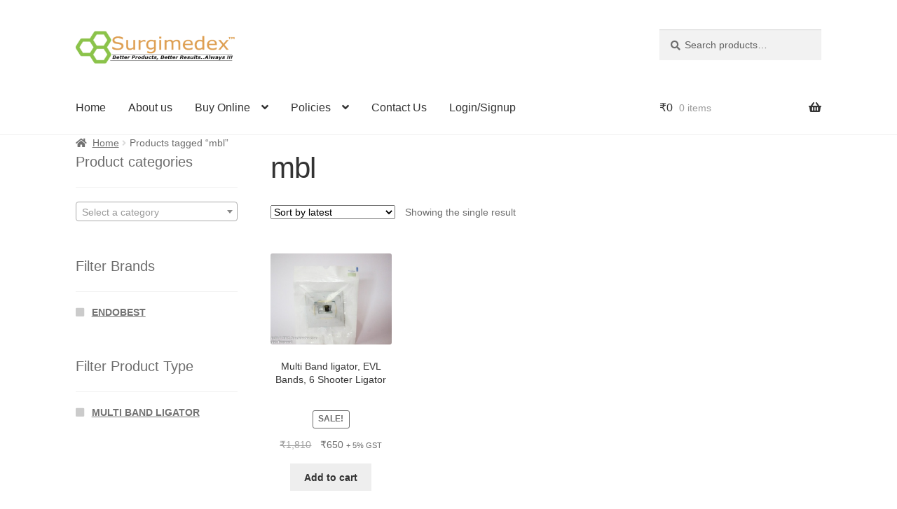

--- FILE ---
content_type: text/html; charset=UTF-8
request_url: https://surgimedex.in/product-tag/mbl/
body_size: 36638
content:
<!doctype html><html lang="en-US"><head><meta charset="UTF-8"><meta name="viewport" content="width=device-width, initial-scale=1"><link rel="profile" href="http://gmpg.org/xfn/11"><link rel="pingback" href="https://surgimedex.in/xmlrpc.php"><meta name='robots' content='index, follow, max-image-preview:large, max-snippet:-1, max-video-preview:-1' />
 <script id="google_gtagjs-js-consent-mode-data-layer">window.dataLayer = window.dataLayer || [];function gtag(){dataLayer.push(arguments);}
gtag('consent', 'default', {"ad_personalization":"denied","ad_storage":"denied","ad_user_data":"denied","analytics_storage":"denied","functionality_storage":"denied","security_storage":"denied","personalization_storage":"denied","region":["AT","BE","BG","CH","CY","CZ","DE","DK","EE","ES","FI","FR","GB","GR","HR","HU","IE","IS","IT","LI","LT","LU","LV","MT","NL","NO","PL","PT","RO","SE","SI","SK"],"wait_for_update":500});
window._googlesitekitConsentCategoryMap = {"statistics":["analytics_storage"],"marketing":["ad_storage","ad_user_data","ad_personalization"],"functional":["functionality_storage","security_storage"],"preferences":["personalization_storage"]};
window._googlesitekitConsents = {"ad_personalization":"denied","ad_storage":"denied","ad_user_data":"denied","analytics_storage":"denied","functionality_storage":"denied","security_storage":"denied","personalization_storage":"denied","region":["AT","BE","BG","CH","CY","CZ","DE","DK","EE","ES","FI","FR","GB","GR","HR","HU","IE","IS","IT","LI","LT","LU","LV","MT","NL","NO","PL","PT","RO","SE","SI","SK"],"wait_for_update":500};</script> <title>mbl Archives - Surgimedex.in</title><link rel="canonical" href="https://surgimedex.in/product-tag/mbl/" /><meta property="og:locale" content="en_US" /><meta property="og:type" content="article" /><meta property="og:title" content="mbl Archives - Surgimedex.in" /><meta property="og:url" content="https://surgimedex.in/product-tag/mbl/" /><meta property="og:site_name" content="Surgimedex.in" /><meta name="twitter:card" content="summary_large_image" /> <script type="application/ld+json" class="yoast-schema-graph">{"@context":"https://schema.org","@graph":[{"@type":"CollectionPage","@id":"https://surgimedex.in/product-tag/mbl/","url":"https://surgimedex.in/product-tag/mbl/","name":"mbl Archives - Surgimedex.in","isPartOf":{"@id":"https://surgimedex.in/#website"},"primaryImageOfPage":{"@id":"https://surgimedex.in/product-tag/mbl/#primaryimage"},"image":{"@id":"https://surgimedex.in/product-tag/mbl/#primaryimage"},"thumbnailUrl":"https://surgimedex.in/wp-content/uploads/2016/06/Multi-Band-ligator-EVL-Bands-6-Shooter-Ligator-Band-Economy-e1610798063376.jpg","breadcrumb":{"@id":"https://surgimedex.in/product-tag/mbl/#breadcrumb"},"inLanguage":"en-US"},{"@type":"ImageObject","inLanguage":"en-US","@id":"https://surgimedex.in/product-tag/mbl/#primaryimage","url":"https://surgimedex.in/wp-content/uploads/2016/06/Multi-Band-ligator-EVL-Bands-6-Shooter-Ligator-Band-Economy-e1610798063376.jpg","contentUrl":"https://surgimedex.in/wp-content/uploads/2016/06/Multi-Band-ligator-EVL-Bands-6-Shooter-Ligator-Band-Economy-e1610798063376.jpg","width":750,"height":500,"caption":"Multi Band ligator 6 band ligator barrels. Click for more details."},{"@type":"BreadcrumbList","@id":"https://surgimedex.in/product-tag/mbl/#breadcrumb","itemListElement":[{"@type":"ListItem","position":1,"name":"Home","item":"https://surgimedex.in/"},{"@type":"ListItem","position":2,"name":"mbl"}]},{"@type":"WebSite","@id":"https://surgimedex.in/#website","url":"https://surgimedex.in/","name":"Surgimedex.in","description":"Surgical Supplies are now at your Fingertips. Surgimedex is one of the largest suppliers of discount surgical supplies and equipment in India.","publisher":{"@id":"https://surgimedex.in/#organization"},"potentialAction":[{"@type":"SearchAction","target":{"@type":"EntryPoint","urlTemplate":"https://surgimedex.in/?s={search_term_string}"},"query-input":{"@type":"PropertyValueSpecification","valueRequired":true,"valueName":"search_term_string"}}],"inLanguage":"en-US"},{"@type":"Organization","@id":"https://surgimedex.in/#organization","name":"Surgimedex","url":"https://surgimedex.in/","logo":{"@type":"ImageObject","inLanguage":"en-US","@id":"https://surgimedex.in/#/schema/logo/image/","url":"https://surgimedex.in/wp-content/uploads/2015/08/cropped-Chemical_structure_5122.png","contentUrl":"https://surgimedex.in/wp-content/uploads/2015/08/cropped-Chemical_structure_5122.png","width":512,"height":512,"caption":"Surgimedex"},"image":{"@id":"https://surgimedex.in/#/schema/logo/image/"},"sameAs":["https://www.facebook.com/surgimedex/","https://www.instagram.com/surgimedex.in/","https://www.linkedin.com/company/global-medi-innovations/about/","https://www.youtube.com/channel/UCKg86ARS670PztlsllRMdnQ"]}]}</script> <link href="https://surgimedex.in/wp-content/themes/storefront/assets/fonts/fa-solid-900.woff2" rel="preload" as="font" type="font/woff2" crossorigin><link href="https://www.googletagmanager.com" rel="preconnect"><link rel='dns-prefetch' href='//www.googletagmanager.com' /><link rel='dns-prefetch' href='//www.google-analytics.com' /><link rel='preconnect' href='https://www.googletagmanager.com' /><link rel='preconnect' href='https://www.google-analytics.com' /><link rel="alternate" type="application/rss+xml" title="Surgimedex.in &raquo; Feed" href="https://surgimedex.in/feed/" /><link rel="alternate" type="application/rss+xml" title="Surgimedex.in &raquo; Comments Feed" href="https://surgimedex.in/comments/feed/" /><link rel="alternate" type="application/rss+xml" title="Surgimedex.in &raquo; mbl Tag Feed" href="https://surgimedex.in/product-tag/mbl/feed/" /><style id='wp-img-auto-sizes-contain-inline-css'>img:is([sizes=auto i],[sizes^="auto," i]){contain-intrinsic-size:3000px 1500px}
/*# sourceURL=wp-img-auto-sizes-contain-inline-css */</style><link data-optimized="1" rel='stylesheet' id='smls-frontend-style-css' href='https://surgimedex.in/wp-content/litespeed/css/5569a30c2093001af2191f86f0749489.css?ver=e0cca' media='all' /><link data-optimized="1" rel='stylesheet' id='smls-block-editor-css' href='https://surgimedex.in/wp-content/litespeed/css/72905987772d4112c5bb0d7d8bcca6ee.css?ver=e9a22' media='all' /><link data-optimized="1" rel='stylesheet' id='editor_plus-plugin-frontend-style-css' href='https://surgimedex.in/wp-content/litespeed/css/84fedee0c7c0ca20c7ad217c7ee041ee.css?ver=2c3f0' media='' /><style id='editor_plus-plugin-frontend-style-inline-css'>@font-face {
      font-family: 'eplus-icon';
      src: url('https://surgimedex.in/wp-content/plugins/editorplus/extensions/icon-inserter/fonts/eplus-icon.eot?xs1351');
      src: url('https://surgimedex.in/wp-content/plugins/editorplus/extensions/icon-inserter/fonts/eplus-icon.eot?xs1351#iefix')
          format('embedded-opentype'),
        url('https://surgimedex.in/wp-content/plugins/editorplus/extensions/icon-inserter/fonts/eplus-icon.ttf?xs1351') format('truetype'),
        url('https://surgimedex.in/wp-content/plugins/editorplus/extensions/icon-inserter/fonts/eplus-icon.woff?xs1351') format('woff'),
        url('https://surgimedex.in/wp-content/plugins/editorplus/extensions/icon-inserter/fonts/eplus-icon.svg?xs1351#eplus-icon') format('svg');
      font-weight: normal;
      font-style: normal;
      font-display: block;
    }
/*# sourceURL=editor_plus-plugin-frontend-style-inline-css */</style><link data-optimized="1" rel='stylesheet' id='wp-block-library-css' href='https://surgimedex.in/wp-content/litespeed/css/5d58f86fb2da0b2443c1c995dc212c96.css?ver=aded9' media='all' /><link data-optimized="1" rel='stylesheet' id='wc-blocks-style-css' href='https://surgimedex.in/wp-content/litespeed/css/1e6fe1244e54bec75e8bebdf5e2eecca.css?ver=f9bf0' media='all' /><style id='global-styles-inline-css'>:root{--wp--preset--aspect-ratio--square: 1;--wp--preset--aspect-ratio--4-3: 4/3;--wp--preset--aspect-ratio--3-4: 3/4;--wp--preset--aspect-ratio--3-2: 3/2;--wp--preset--aspect-ratio--2-3: 2/3;--wp--preset--aspect-ratio--16-9: 16/9;--wp--preset--aspect-ratio--9-16: 9/16;--wp--preset--color--black: #000000;--wp--preset--color--cyan-bluish-gray: #abb8c3;--wp--preset--color--white: #ffffff;--wp--preset--color--pale-pink: #f78da7;--wp--preset--color--vivid-red: #cf2e2e;--wp--preset--color--luminous-vivid-orange: #ff6900;--wp--preset--color--luminous-vivid-amber: #fcb900;--wp--preset--color--light-green-cyan: #7bdcb5;--wp--preset--color--vivid-green-cyan: #00d084;--wp--preset--color--pale-cyan-blue: #8ed1fc;--wp--preset--color--vivid-cyan-blue: #0693e3;--wp--preset--color--vivid-purple: #9b51e0;--wp--preset--gradient--vivid-cyan-blue-to-vivid-purple: linear-gradient(135deg,rgb(6,147,227) 0%,rgb(155,81,224) 100%);--wp--preset--gradient--light-green-cyan-to-vivid-green-cyan: linear-gradient(135deg,rgb(122,220,180) 0%,rgb(0,208,130) 100%);--wp--preset--gradient--luminous-vivid-amber-to-luminous-vivid-orange: linear-gradient(135deg,rgb(252,185,0) 0%,rgb(255,105,0) 100%);--wp--preset--gradient--luminous-vivid-orange-to-vivid-red: linear-gradient(135deg,rgb(255,105,0) 0%,rgb(207,46,46) 100%);--wp--preset--gradient--very-light-gray-to-cyan-bluish-gray: linear-gradient(135deg,rgb(238,238,238) 0%,rgb(169,184,195) 100%);--wp--preset--gradient--cool-to-warm-spectrum: linear-gradient(135deg,rgb(74,234,220) 0%,rgb(151,120,209) 20%,rgb(207,42,186) 40%,rgb(238,44,130) 60%,rgb(251,105,98) 80%,rgb(254,248,76) 100%);--wp--preset--gradient--blush-light-purple: linear-gradient(135deg,rgb(255,206,236) 0%,rgb(152,150,240) 100%);--wp--preset--gradient--blush-bordeaux: linear-gradient(135deg,rgb(254,205,165) 0%,rgb(254,45,45) 50%,rgb(107,0,62) 100%);--wp--preset--gradient--luminous-dusk: linear-gradient(135deg,rgb(255,203,112) 0%,rgb(199,81,192) 50%,rgb(65,88,208) 100%);--wp--preset--gradient--pale-ocean: linear-gradient(135deg,rgb(255,245,203) 0%,rgb(182,227,212) 50%,rgb(51,167,181) 100%);--wp--preset--gradient--electric-grass: linear-gradient(135deg,rgb(202,248,128) 0%,rgb(113,206,126) 100%);--wp--preset--gradient--midnight: linear-gradient(135deg,rgb(2,3,129) 0%,rgb(40,116,252) 100%);--wp--preset--font-size--small: 14px;--wp--preset--font-size--medium: 23px;--wp--preset--font-size--large: 26px;--wp--preset--font-size--x-large: 42px;--wp--preset--font-size--normal: 16px;--wp--preset--font-size--huge: 37px;--wp--preset--spacing--20: 0.44rem;--wp--preset--spacing--30: 0.67rem;--wp--preset--spacing--40: 1rem;--wp--preset--spacing--50: 1.5rem;--wp--preset--spacing--60: 2.25rem;--wp--preset--spacing--70: 3.38rem;--wp--preset--spacing--80: 5.06rem;--wp--preset--shadow--natural: 6px 6px 9px rgba(0, 0, 0, 0.2);--wp--preset--shadow--deep: 12px 12px 50px rgba(0, 0, 0, 0.4);--wp--preset--shadow--sharp: 6px 6px 0px rgba(0, 0, 0, 0.2);--wp--preset--shadow--outlined: 6px 6px 0px -3px rgb(255, 255, 255), 6px 6px rgb(0, 0, 0);--wp--preset--shadow--crisp: 6px 6px 0px rgb(0, 0, 0);}:root :where(.is-layout-flow) > :first-child{margin-block-start: 0;}:root :where(.is-layout-flow) > :last-child{margin-block-end: 0;}:root :where(.is-layout-flow) > *{margin-block-start: 24px;margin-block-end: 0;}:root :where(.is-layout-constrained) > :first-child{margin-block-start: 0;}:root :where(.is-layout-constrained) > :last-child{margin-block-end: 0;}:root :where(.is-layout-constrained) > *{margin-block-start: 24px;margin-block-end: 0;}:root :where(.is-layout-flex){gap: 24px;}:root :where(.is-layout-grid){gap: 24px;}body .is-layout-flex{display: flex;}.is-layout-flex{flex-wrap: wrap;align-items: center;}.is-layout-flex > :is(*, div){margin: 0;}body .is-layout-grid{display: grid;}.is-layout-grid > :is(*, div){margin: 0;}.has-black-color{color: var(--wp--preset--color--black) !important;}.has-cyan-bluish-gray-color{color: var(--wp--preset--color--cyan-bluish-gray) !important;}.has-white-color{color: var(--wp--preset--color--white) !important;}.has-pale-pink-color{color: var(--wp--preset--color--pale-pink) !important;}.has-vivid-red-color{color: var(--wp--preset--color--vivid-red) !important;}.has-luminous-vivid-orange-color{color: var(--wp--preset--color--luminous-vivid-orange) !important;}.has-luminous-vivid-amber-color{color: var(--wp--preset--color--luminous-vivid-amber) !important;}.has-light-green-cyan-color{color: var(--wp--preset--color--light-green-cyan) !important;}.has-vivid-green-cyan-color{color: var(--wp--preset--color--vivid-green-cyan) !important;}.has-pale-cyan-blue-color{color: var(--wp--preset--color--pale-cyan-blue) !important;}.has-vivid-cyan-blue-color{color: var(--wp--preset--color--vivid-cyan-blue) !important;}.has-vivid-purple-color{color: var(--wp--preset--color--vivid-purple) !important;}.has-black-background-color{background-color: var(--wp--preset--color--black) !important;}.has-cyan-bluish-gray-background-color{background-color: var(--wp--preset--color--cyan-bluish-gray) !important;}.has-white-background-color{background-color: var(--wp--preset--color--white) !important;}.has-pale-pink-background-color{background-color: var(--wp--preset--color--pale-pink) !important;}.has-vivid-red-background-color{background-color: var(--wp--preset--color--vivid-red) !important;}.has-luminous-vivid-orange-background-color{background-color: var(--wp--preset--color--luminous-vivid-orange) !important;}.has-luminous-vivid-amber-background-color{background-color: var(--wp--preset--color--luminous-vivid-amber) !important;}.has-light-green-cyan-background-color{background-color: var(--wp--preset--color--light-green-cyan) !important;}.has-vivid-green-cyan-background-color{background-color: var(--wp--preset--color--vivid-green-cyan) !important;}.has-pale-cyan-blue-background-color{background-color: var(--wp--preset--color--pale-cyan-blue) !important;}.has-vivid-cyan-blue-background-color{background-color: var(--wp--preset--color--vivid-cyan-blue) !important;}.has-vivid-purple-background-color{background-color: var(--wp--preset--color--vivid-purple) !important;}.has-black-border-color{border-color: var(--wp--preset--color--black) !important;}.has-cyan-bluish-gray-border-color{border-color: var(--wp--preset--color--cyan-bluish-gray) !important;}.has-white-border-color{border-color: var(--wp--preset--color--white) !important;}.has-pale-pink-border-color{border-color: var(--wp--preset--color--pale-pink) !important;}.has-vivid-red-border-color{border-color: var(--wp--preset--color--vivid-red) !important;}.has-luminous-vivid-orange-border-color{border-color: var(--wp--preset--color--luminous-vivid-orange) !important;}.has-luminous-vivid-amber-border-color{border-color: var(--wp--preset--color--luminous-vivid-amber) !important;}.has-light-green-cyan-border-color{border-color: var(--wp--preset--color--light-green-cyan) !important;}.has-vivid-green-cyan-border-color{border-color: var(--wp--preset--color--vivid-green-cyan) !important;}.has-pale-cyan-blue-border-color{border-color: var(--wp--preset--color--pale-cyan-blue) !important;}.has-vivid-cyan-blue-border-color{border-color: var(--wp--preset--color--vivid-cyan-blue) !important;}.has-vivid-purple-border-color{border-color: var(--wp--preset--color--vivid-purple) !important;}.has-vivid-cyan-blue-to-vivid-purple-gradient-background{background: var(--wp--preset--gradient--vivid-cyan-blue-to-vivid-purple) !important;}.has-light-green-cyan-to-vivid-green-cyan-gradient-background{background: var(--wp--preset--gradient--light-green-cyan-to-vivid-green-cyan) !important;}.has-luminous-vivid-amber-to-luminous-vivid-orange-gradient-background{background: var(--wp--preset--gradient--luminous-vivid-amber-to-luminous-vivid-orange) !important;}.has-luminous-vivid-orange-to-vivid-red-gradient-background{background: var(--wp--preset--gradient--luminous-vivid-orange-to-vivid-red) !important;}.has-very-light-gray-to-cyan-bluish-gray-gradient-background{background: var(--wp--preset--gradient--very-light-gray-to-cyan-bluish-gray) !important;}.has-cool-to-warm-spectrum-gradient-background{background: var(--wp--preset--gradient--cool-to-warm-spectrum) !important;}.has-blush-light-purple-gradient-background{background: var(--wp--preset--gradient--blush-light-purple) !important;}.has-blush-bordeaux-gradient-background{background: var(--wp--preset--gradient--blush-bordeaux) !important;}.has-luminous-dusk-gradient-background{background: var(--wp--preset--gradient--luminous-dusk) !important;}.has-pale-ocean-gradient-background{background: var(--wp--preset--gradient--pale-ocean) !important;}.has-electric-grass-gradient-background{background: var(--wp--preset--gradient--electric-grass) !important;}.has-midnight-gradient-background{background: var(--wp--preset--gradient--midnight) !important;}.has-small-font-size{font-size: var(--wp--preset--font-size--small) !important;}.has-medium-font-size{font-size: var(--wp--preset--font-size--medium) !important;}.has-large-font-size{font-size: var(--wp--preset--font-size--large) !important;}.has-x-large-font-size{font-size: var(--wp--preset--font-size--x-large) !important;}
/*# sourceURL=global-styles-inline-css */</style><style id='classic-theme-styles-inline-css'>/*! This file is auto-generated */
.wp-block-button__link{color:#fff;background-color:#32373c;border-radius:9999px;box-shadow:none;text-decoration:none;padding:calc(.667em + 2px) calc(1.333em + 2px);font-size:1.125em}.wp-block-file__button{background:#32373c;color:#fff;text-decoration:none}
/*# sourceURL=/wp-includes/css/classic-themes.min.css */</style><link data-optimized="1" rel='stylesheet' id='storefront-gutenberg-blocks-css' href='https://surgimedex.in/wp-content/litespeed/css/68bd8b0624f4c1478bbe741ab0a17c7a.css?ver=1195c' media='all' /><style id='storefront-gutenberg-blocks-inline-css'>.wp-block-button__link:not(.has-text-color) {
					color: #333333;
				}

				.wp-block-button__link:not(.has-text-color):hover,
				.wp-block-button__link:not(.has-text-color):focus,
				.wp-block-button__link:not(.has-text-color):active {
					color: #333333;
				}

				.wp-block-button__link:not(.has-background) {
					background-color: #eeeeee;
				}

				.wp-block-button__link:not(.has-background):hover,
				.wp-block-button__link:not(.has-background):focus,
				.wp-block-button__link:not(.has-background):active {
					border-color: #d5d5d5;
					background-color: #d5d5d5;
				}

				.wc-block-grid__products .wc-block-grid__product .wp-block-button__link {
					background-color: #eeeeee;
					border-color: #eeeeee;
					color: #333333;
				}

				.wp-block-quote footer,
				.wp-block-quote cite,
				.wp-block-quote__citation {
					color: #6d6d6d;
				}

				.wp-block-pullquote cite,
				.wp-block-pullquote footer,
				.wp-block-pullquote__citation {
					color: #6d6d6d;
				}

				.wp-block-image figcaption {
					color: #6d6d6d;
				}

				.wp-block-separator.is-style-dots::before {
					color: #333333;
				}

				.wp-block-file a.wp-block-file__button {
					color: #333333;
					background-color: #eeeeee;
					border-color: #eeeeee;
				}

				.wp-block-file a.wp-block-file__button:hover,
				.wp-block-file a.wp-block-file__button:focus,
				.wp-block-file a.wp-block-file__button:active {
					color: #333333;
					background-color: #d5d5d5;
				}

				.wp-block-code,
				.wp-block-preformatted pre {
					color: #6d6d6d;
				}

				.wp-block-table:not( .has-background ):not( .is-style-stripes ) tbody tr:nth-child(2n) td {
					background-color: #fdfdfd;
				}

				.wp-block-cover .wp-block-cover__inner-container h1:not(.has-text-color),
				.wp-block-cover .wp-block-cover__inner-container h2:not(.has-text-color),
				.wp-block-cover .wp-block-cover__inner-container h3:not(.has-text-color),
				.wp-block-cover .wp-block-cover__inner-container h4:not(.has-text-color),
				.wp-block-cover .wp-block-cover__inner-container h5:not(.has-text-color),
				.wp-block-cover .wp-block-cover__inner-container h6:not(.has-text-color) {
					color: #000000;
				}

				div.wc-block-components-price-slider__range-input-progress,
				.rtl .wc-block-components-price-slider__range-input-progress {
					--range-color: #dd9933;
				}

				/* Target only IE11 */
				@media all and (-ms-high-contrast: none), (-ms-high-contrast: active) {
					.wc-block-components-price-slider__range-input-progress {
						background: #dd9933;
					}
				}

				.wc-block-components-button:not(.is-link) {
					background-color: #333333;
					color: #ffffff;
				}

				.wc-block-components-button:not(.is-link):hover,
				.wc-block-components-button:not(.is-link):focus,
				.wc-block-components-button:not(.is-link):active {
					background-color: #1a1a1a;
					color: #ffffff;
				}

				.wc-block-components-button:not(.is-link):disabled {
					background-color: #333333;
					color: #ffffff;
				}

				.wc-block-cart__submit-container {
					background-color: #ffffff;
				}

				.wc-block-cart__submit-container::before {
					color: rgba(220,220,220,0.5);
				}

				.wc-block-components-order-summary-item__quantity {
					background-color: #ffffff;
					border-color: #6d6d6d;
					box-shadow: 0 0 0 2px #ffffff;
					color: #6d6d6d;
				}
			
/*# sourceURL=storefront-gutenberg-blocks-inline-css */</style><link data-optimized="1" rel='stylesheet' id='contact-form-7-css' href='https://surgimedex.in/wp-content/litespeed/css/6bde00fef153cf312cbd9efe27010303.css?ver=a97f0' media='all' /><link data-optimized="1" rel='stylesheet' id='smls-fontawesome-style-css' href='https://surgimedex.in/wp-content/litespeed/css/7b011fcdc720f00141e7e0a6f44d708b.css?ver=72c1b' media='all' /><link data-optimized="1" rel='stylesheet' id='smls-owl-style-css' href='https://surgimedex.in/wp-content/litespeed/css/3e6725e31f750d2a4325609d30d2271b.css?ver=21e13' media='all' /><link data-optimized="1" rel='stylesheet' id='smls-tooltip-style-css' href='https://surgimedex.in/wp-content/litespeed/css/3bc49c581af8b9277d2876034d6d0008.css?ver=0f59e' media='all' /><link data-optimized="1" rel='stylesheet' id='smls-responsive-style-css' href='https://surgimedex.in/wp-content/litespeed/css/dd6d1932086772f4d01226dc9daa8643.css?ver=52894' media='all' /><link data-optimized="1" rel='stylesheet' id='smls-popup-style-css' href='https://surgimedex.in/wp-content/litespeed/css/6722da9189745cfc3cac85309c665ae3.css?ver=bbc51' media='all' /><style id='woocommerce-inline-inline-css'>.woocommerce form .form-row .required { visibility: visible; }
/*# sourceURL=woocommerce-inline-inline-css */</style><link data-optimized="1" rel='stylesheet' id='woo_conditional_payments_css-css' href='https://surgimedex.in/wp-content/litespeed/css/52c14e9cff19ecc5c6b208bfcbeb4fbb.css?ver=aa25b' media='all' /><link data-optimized="1" rel='stylesheet' id='dgwt-wcas-style-css' href='https://surgimedex.in/wp-content/litespeed/css/6ebcfd7564ac7c188a61cb98b5977c02.css?ver=6a885' media='all' /><link data-optimized="1" rel='stylesheet' id='storefront-style-css' href='https://surgimedex.in/wp-content/litespeed/css/2dd63410504038c0152c1fa550a16d2a.css?ver=3f0df' media='all' /><style id='storefront-style-inline-css'>.main-navigation ul li a,
			.site-title a,
			ul.menu li a,
			.site-branding h1 a,
			button.menu-toggle,
			button.menu-toggle:hover,
			.handheld-navigation .dropdown-toggle {
				color: #333333;
			}

			button.menu-toggle,
			button.menu-toggle:hover {
				border-color: #333333;
			}

			.main-navigation ul li a:hover,
			.main-navigation ul li:hover > a,
			.site-title a:hover,
			.site-header ul.menu li.current-menu-item > a {
				color: #747474;
			}

			table:not( .has-background ) th {
				background-color: #f8f8f8;
			}

			table:not( .has-background ) tbody td {
				background-color: #fdfdfd;
			}

			table:not( .has-background ) tbody tr:nth-child(2n) td,
			fieldset,
			fieldset legend {
				background-color: #fbfbfb;
			}

			.site-header,
			.secondary-navigation ul ul,
			.main-navigation ul.menu > li.menu-item-has-children:after,
			.secondary-navigation ul.menu ul,
			.storefront-handheld-footer-bar,
			.storefront-handheld-footer-bar ul li > a,
			.storefront-handheld-footer-bar ul li.search .site-search,
			button.menu-toggle,
			button.menu-toggle:hover {
				background-color: #ffffff;
			}

			p.site-description,
			.site-header,
			.storefront-handheld-footer-bar {
				color: #404040;
			}

			button.menu-toggle:after,
			button.menu-toggle:before,
			button.menu-toggle span:before {
				background-color: #333333;
			}

			h1, h2, h3, h4, h5, h6, .wc-block-grid__product-title {
				color: #333333;
			}

			.widget h1 {
				border-bottom-color: #333333;
			}

			body,
			.secondary-navigation a {
				color: #6d6d6d;
			}

			.widget-area .widget a,
			.hentry .entry-header .posted-on a,
			.hentry .entry-header .post-author a,
			.hentry .entry-header .post-comments a,
			.hentry .entry-header .byline a {
				color: #727272;
			}

			a {
				color: #dd9933;
			}

			a:focus,
			button:focus,
			.button.alt:focus,
			input:focus,
			textarea:focus,
			input[type="button"]:focus,
			input[type="reset"]:focus,
			input[type="submit"]:focus,
			input[type="email"]:focus,
			input[type="tel"]:focus,
			input[type="url"]:focus,
			input[type="password"]:focus,
			input[type="search"]:focus {
				outline-color: #dd9933;
			}

			button, input[type="button"], input[type="reset"], input[type="submit"], .button, .widget a.button {
				background-color: #eeeeee;
				border-color: #eeeeee;
				color: #333333;
			}

			button:hover, input[type="button"]:hover, input[type="reset"]:hover, input[type="submit"]:hover, .button:hover, .widget a.button:hover {
				background-color: #d5d5d5;
				border-color: #d5d5d5;
				color: #333333;
			}

			button.alt, input[type="button"].alt, input[type="reset"].alt, input[type="submit"].alt, .button.alt, .widget-area .widget a.button.alt {
				background-color: #333333;
				border-color: #333333;
				color: #ffffff;
			}

			button.alt:hover, input[type="button"].alt:hover, input[type="reset"].alt:hover, input[type="submit"].alt:hover, .button.alt:hover, .widget-area .widget a.button.alt:hover {
				background-color: #1a1a1a;
				border-color: #1a1a1a;
				color: #ffffff;
			}

			.pagination .page-numbers li .page-numbers.current {
				background-color: #e6e6e6;
				color: #636363;
			}

			#comments .comment-list .comment-content .comment-text {
				background-color: #f8f8f8;
			}

			.site-footer {
				background-color: #f0f0f0;
				color: #6d6d6d;
			}

			.site-footer a:not(.button):not(.components-button) {
				color: #333333;
			}

			.site-footer .storefront-handheld-footer-bar a:not(.button):not(.components-button) {
				color: #333333;
			}

			.site-footer h1, .site-footer h2, .site-footer h3, .site-footer h4, .site-footer h5, .site-footer h6, .site-footer .widget .widget-title, .site-footer .widget .widgettitle {
				color: #333333;
			}

			.page-template-template-homepage.has-post-thumbnail .type-page.has-post-thumbnail .entry-title {
				color: #000000;
			}

			.page-template-template-homepage.has-post-thumbnail .type-page.has-post-thumbnail .entry-content {
				color: #000000;
			}

			@media screen and ( min-width: 768px ) {
				.secondary-navigation ul.menu a:hover {
					color: #595959;
				}

				.secondary-navigation ul.menu a {
					color: #404040;
				}

				.main-navigation ul.menu ul.sub-menu,
				.main-navigation ul.nav-menu ul.children {
					background-color: #f0f0f0;
				}

				.site-header {
					border-bottom-color: #f0f0f0;
				}
			}
/*# sourceURL=storefront-style-inline-css */</style><link data-optimized="1" rel='stylesheet' id='storefront-icons-css' href='https://surgimedex.in/wp-content/litespeed/css/bc97256accfbeea914dbf10519209eb4.css?ver=98ff4' media='all' /><link data-optimized="1" rel='stylesheet' id='storefront-woocommerce-style-css' href='https://surgimedex.in/wp-content/litespeed/css/b3e269ee01953082fa6992d950fb694a.css?ver=1aa32' media='all' /><style id='storefront-woocommerce-style-inline-css'>@font-face {
				font-family: star;
				src: url(https://surgimedex.in/wp-content/plugins/woocommerce/assets/fonts/star.eot);
				src:
					url(https://surgimedex.in/wp-content/plugins/woocommerce/assets/fonts/star.eot?#iefix) format("embedded-opentype"),
					url(https://surgimedex.in/wp-content/plugins/woocommerce/assets/fonts/star.woff) format("woff"),
					url(https://surgimedex.in/wp-content/plugins/woocommerce/assets/fonts/star.ttf) format("truetype"),
					url(https://surgimedex.in/wp-content/plugins/woocommerce/assets/fonts/star.svg#star) format("svg");
				font-weight: 400;
				font-style: normal;
			}
			@font-face {
				font-family: WooCommerce;
				src: url(https://surgimedex.in/wp-content/plugins/woocommerce/assets/fonts/WooCommerce.eot);
				src:
					url(https://surgimedex.in/wp-content/plugins/woocommerce/assets/fonts/WooCommerce.eot?#iefix) format("embedded-opentype"),
					url(https://surgimedex.in/wp-content/plugins/woocommerce/assets/fonts/WooCommerce.woff) format("woff"),
					url(https://surgimedex.in/wp-content/plugins/woocommerce/assets/fonts/WooCommerce.ttf) format("truetype"),
					url(https://surgimedex.in/wp-content/plugins/woocommerce/assets/fonts/WooCommerce.svg#WooCommerce) format("svg");
				font-weight: 400;
				font-style: normal;
			}

			a.cart-contents,
			.site-header-cart .widget_shopping_cart a {
				color: #333333;
			}

			a.cart-contents:hover,
			.site-header-cart .widget_shopping_cart a:hover,
			.site-header-cart:hover > li > a {
				color: #747474;
			}

			table.cart td.product-remove,
			table.cart td.actions {
				border-top-color: #ffffff;
			}

			.storefront-handheld-footer-bar ul li.cart .count {
				background-color: #333333;
				color: #ffffff;
				border-color: #ffffff;
			}

			.woocommerce-tabs ul.tabs li.active a,
			ul.products li.product .price,
			.onsale,
			.wc-block-grid__product-onsale,
			.widget_search form:before,
			.widget_product_search form:before {
				color: #6d6d6d;
			}

			.woocommerce-breadcrumb a,
			a.woocommerce-review-link,
			.product_meta a {
				color: #727272;
			}

			.wc-block-grid__product-onsale,
			.onsale {
				border-color: #6d6d6d;
			}

			.star-rating span:before,
			.quantity .plus, .quantity .minus,
			p.stars a:hover:after,
			p.stars a:after,
			.star-rating span:before,
			#payment .payment_methods li input[type=radio]:first-child:checked+label:before {
				color: #dd9933;
			}

			.widget_price_filter .ui-slider .ui-slider-range,
			.widget_price_filter .ui-slider .ui-slider-handle {
				background-color: #dd9933;
			}

			.order_details {
				background-color: #f8f8f8;
			}

			.order_details > li {
				border-bottom: 1px dotted #e3e3e3;
			}

			.order_details:before,
			.order_details:after {
				background: -webkit-linear-gradient(transparent 0,transparent 0),-webkit-linear-gradient(135deg,#f8f8f8 33.33%,transparent 33.33%),-webkit-linear-gradient(45deg,#f8f8f8 33.33%,transparent 33.33%)
			}

			#order_review {
				background-color: #ffffff;
			}

			#payment .payment_methods > li .payment_box,
			#payment .place-order {
				background-color: #fafafa;
			}

			#payment .payment_methods > li:not(.woocommerce-notice) {
				background-color: #f5f5f5;
			}

			#payment .payment_methods > li:not(.woocommerce-notice):hover {
				background-color: #f0f0f0;
			}

			.woocommerce-pagination .page-numbers li .page-numbers.current {
				background-color: #e6e6e6;
				color: #636363;
			}

			.wc-block-grid__product-onsale,
			.onsale,
			.woocommerce-pagination .page-numbers li .page-numbers:not(.current) {
				color: #6d6d6d;
			}

			p.stars a:before,
			p.stars a:hover~a:before,
			p.stars.selected a.active~a:before {
				color: #6d6d6d;
			}

			p.stars.selected a.active:before,
			p.stars:hover a:before,
			p.stars.selected a:not(.active):before,
			p.stars.selected a.active:before {
				color: #dd9933;
			}

			.single-product div.product .woocommerce-product-gallery .woocommerce-product-gallery__trigger {
				background-color: #eeeeee;
				color: #333333;
			}

			.single-product div.product .woocommerce-product-gallery .woocommerce-product-gallery__trigger:hover {
				background-color: #d5d5d5;
				border-color: #d5d5d5;
				color: #333333;
			}

			.button.added_to_cart:focus,
			.button.wc-forward:focus {
				outline-color: #dd9933;
			}

			.added_to_cart,
			.site-header-cart .widget_shopping_cart a.button,
			.wc-block-grid__products .wc-block-grid__product .wp-block-button__link {
				background-color: #eeeeee;
				border-color: #eeeeee;
				color: #333333;
			}

			.added_to_cart:hover,
			.site-header-cart .widget_shopping_cart a.button:hover,
			.wc-block-grid__products .wc-block-grid__product .wp-block-button__link:hover {
				background-color: #d5d5d5;
				border-color: #d5d5d5;
				color: #333333;
			}

			.added_to_cart.alt, .added_to_cart, .widget a.button.checkout {
				background-color: #333333;
				border-color: #333333;
				color: #ffffff;
			}

			.added_to_cart.alt:hover, .added_to_cart:hover, .widget a.button.checkout:hover {
				background-color: #1a1a1a;
				border-color: #1a1a1a;
				color: #ffffff;
			}

			.button.loading {
				color: #eeeeee;
			}

			.button.loading:hover {
				background-color: #eeeeee;
			}

			.button.loading:after {
				color: #333333;
			}

			@media screen and ( min-width: 768px ) {
				.site-header-cart .widget_shopping_cart,
				.site-header .product_list_widget li .quantity {
					color: #404040;
				}

				.site-header-cart .widget_shopping_cart .buttons,
				.site-header-cart .widget_shopping_cart .total {
					background-color: #f5f5f5;
				}

				.site-header-cart .widget_shopping_cart {
					background-color: #f0f0f0;
				}
			}
				.storefront-product-pagination a {
					color: #6d6d6d;
					background-color: #ffffff;
				}
				.storefront-sticky-add-to-cart {
					color: #6d6d6d;
					background-color: #ffffff;
				}

				.storefront-sticky-add-to-cart a:not(.button) {
					color: #333333;
				}
/*# sourceURL=storefront-woocommerce-style-inline-css */</style><style id='kadence-blocks-global-variables-inline-css'>:root {--global-kb-font-size-sm:clamp(0.8rem, 0.73rem + 0.217vw, 0.9rem);--global-kb-font-size-md:clamp(1.1rem, 0.995rem + 0.326vw, 1.25rem);--global-kb-font-size-lg:clamp(1.75rem, 1.576rem + 0.543vw, 2rem);--global-kb-font-size-xl:clamp(2.25rem, 1.728rem + 1.63vw, 3rem);--global-kb-font-size-xxl:clamp(2.5rem, 1.456rem + 3.26vw, 4rem);--global-kb-font-size-xxxl:clamp(2.75rem, 0.489rem + 7.065vw, 6rem);}:root {--global-palette1: #3182CE;--global-palette2: #2B6CB0;--global-palette3: #1A202C;--global-palette4: #2D3748;--global-palette5: #4A5568;--global-palette6: #718096;--global-palette7: #EDF2F7;--global-palette8: #F7FAFC;--global-palette9: #ffffff;}
/*# sourceURL=kadence-blocks-global-variables-inline-css */</style><link data-optimized="1" rel='stylesheet' id='storefront-woocommerce-brands-style-css' href='https://surgimedex.in/wp-content/litespeed/css/12f0b4935c57c097a0d2fee81400ea58.css?ver=75c85' media='all' /> <script id="woocommerce-google-analytics-integration-gtag-js-after">/* Google Analytics for WooCommerce (gtag.js) */
					window.dataLayer = window.dataLayer || [];
					function gtag(){dataLayer.push(arguments);}
					// Set up default consent state.
					for ( const mode of [{"analytics_storage":"denied","ad_storage":"denied","ad_user_data":"denied","ad_personalization":"denied","region":["AT","BE","BG","HR","CY","CZ","DK","EE","FI","FR","DE","GR","HU","IS","IE","IT","LV","LI","LT","LU","MT","NL","NO","PL","PT","RO","SK","SI","ES","SE","GB","CH"]}] || [] ) {
						gtag( "consent", "default", { "wait_for_update": 500, ...mode } );
					}
					gtag("js", new Date());
					gtag("set", "developer_id.dOGY3NW", true);
					gtag("config", "G-09KG2PWDCR", {"track_404":true,"allow_google_signals":true,"logged_in":false,"linker":{"domains":["surgimedex.com"," surgimedex.in"],"allow_incoming":true},"custom_map":{"dimension1":"logged_in"}});
//# sourceURL=woocommerce-google-analytics-integration-gtag-js-after</script> <script src="https://surgimedex.in/wp-includes/js/jquery/jquery.min.js?ver=3.7.1" id="jquery-core-js"></script> <script data-optimized="1" src="https://surgimedex.in/wp-content/litespeed/js/21653d0aa197322ceb2b92591be840e3.js?ver=1d56d" id="jquery-migrate-js"></script> <script id="jquery-js-after">function optimocha_getCookie(name) {
						var v = document.cookie.match("(^|;) ?" + name + "=([^;]*)(;|$)");
						return v ? v[2] : null;
					}

					function optimocha_check_wc_cart_script() {
					var cart_src = "https://surgimedex.in/wp-content/plugins/woocommerce/assets/js/frontend/cart-fragments.min.js";
					var script_id = "optimocha_loaded_wc_cart_fragments";

						if( document.getElementById(script_id) !== null ) {
							return false;
						}

						if( optimocha_getCookie("woocommerce_cart_hash") ) {
							var script = document.createElement("script");
							script.id = script_id;
							script.src = cart_src;
							script.async = true;
							document.head.appendChild(script);
						}
					}

					optimocha_check_wc_cart_script();
					document.addEventListener("click", function(){setTimeout(optimocha_check_wc_cart_script,1000);});
					
//# sourceURL=jquery-js-after</script> <script data-optimized="1" src="https://surgimedex.in/wp-content/litespeed/js/f7a0f7dd6244cba8f4576bc03ffe5ab1.js?ver=0129d" id="smls-owl-script-js"></script> <script data-optimized="1" src="https://surgimedex.in/wp-content/litespeed/js/b4a602f2da65e6346533f2dd31b95deb.js?ver=31cb2" id="smls-tooltip-script-js"></script> <script data-optimized="1" src="https://surgimedex.in/wp-content/litespeed/js/b12d94ffb2fd32af28aab469dc8d15a7.js?ver=64454" id="smls-frontend-script-js"></script> <script src="https://surgimedex.in/wp-content/plugins/woocommerce-incremental-product-quantities/assets/js/ipq_input_value_validation.js?ver=6.9" id="ipq_validation-js"></script> <script src="https://surgimedex.in/wp-content/plugins/woocommerce/assets/js/jquery-blockui/jquery.blockUI.min.js?ver=2.7.0-wc.10.4.3" id="wc-jquery-blockui-js" defer data-wp-strategy="defer"></script> <script id="wc-add-to-cart-js-extra">var wc_add_to_cart_params = {"ajax_url":"/wp-admin/admin-ajax.php","wc_ajax_url":"/?wc-ajax=%%endpoint%%","i18n_view_cart":"View cart","cart_url":"https://surgimedex.in/shop/cart/","is_cart":"","cart_redirect_after_add":"yes"};
//# sourceURL=wc-add-to-cart-js-extra</script> <script src="https://surgimedex.in/wp-content/plugins/woocommerce/assets/js/frontend/add-to-cart.min.js?ver=10.4.3" id="wc-add-to-cart-js" defer data-wp-strategy="defer"></script> <script src="https://surgimedex.in/wp-content/plugins/woocommerce/assets/js/js-cookie/js.cookie.min.js?ver=2.1.4-wc.10.4.3" id="wc-js-cookie-js" defer data-wp-strategy="defer"></script> <script id="woocommerce-js-extra">var woocommerce_params = {"ajax_url":"/wp-admin/admin-ajax.php","wc_ajax_url":"/?wc-ajax=%%endpoint%%","i18n_password_show":"Show password","i18n_password_hide":"Hide password"};
//# sourceURL=woocommerce-js-extra</script> <script src="https://surgimedex.in/wp-content/plugins/woocommerce/assets/js/frontend/woocommerce.min.js?ver=10.4.3" id="woocommerce-js" defer data-wp-strategy="defer"></script> <script id="woo-conditional-payments-js-js-extra">var conditional_payments_settings = {"name_address_fields":[],"disable_payment_method_trigger":""};
//# sourceURL=woo-conditional-payments-js-js-extra</script> <script src="https://surgimedex.in/wp-content/plugins/conditional-payments-for-woocommerce/frontend/js/woo-conditional-payments.js?ver=3.4.1" id="woo-conditional-payments-js-js"></script> <script id="wc-cart-fragments-js-extra">var wc_cart_fragments_params = {"ajax_url":"/wp-admin/admin-ajax.php","wc_ajax_url":"/?wc-ajax=%%endpoint%%","cart_hash_key":"wc_cart_hash_4afc7fe37267c05af481dc653e1d1a71","fragment_name":"wc_fragments_4afc7fe37267c05af481dc653e1d1a71","request_timeout":"5000"};
//# sourceURL=wc-cart-fragments-js-extra</script> 
 <script src="https://surgimedex.in/wp-content/litespeed/localres/aHR0cHM6Ly93d3cuZ29vZ2xldGFnbWFuYWdlci5jb20vZ3RhZy9qcw==?id=G-09KG2PWDCR" id="google_gtagjs-js" async></script> <script id="google_gtagjs-js-after">window.dataLayer = window.dataLayer || [];function gtag(){dataLayer.push(arguments);}
gtag("set","linker",{"domains":["surgimedex.in"]});
gtag("js", new Date());
gtag("set", "developer_id.dZTNiMT", true);
gtag("config", "G-09KG2PWDCR");
//# sourceURL=google_gtagjs-js-after</script> <link rel="https://api.w.org/" href="https://surgimedex.in/wp-json/" /><link rel="alternate" title="JSON" type="application/json" href="https://surgimedex.in/wp-json/wp/v2/product_tag/9456" /><link rel="EditURI" type="application/rsd+xml" title="RSD" href="https://surgimedex.in/xmlrpc.php?rsd" /><meta name="generator" content="Site Kit by Google 1.170.0" /><style type="text/css">.woocommerce-tabs .panel {width: 100% !important; }</style> <script type="text/javascript">/******************************************************************************
***   COPY PROTECTED BY http://chetangole.com/blog/wp-copyprotect/   version 3.1.0 ****
******************************************************************************/
function disableSelection(target){
if (typeof target.onselectstart!="undefined") //For IE 
	target.onselectstart=function(){return false}
else if (typeof target.style.MozUserSelect!="undefined") //For Firefox
	target.style.MozUserSelect="none"
else //All other route (For Opera)
	target.onmousedown=function(){return false}
target.style.cursor = "default"
}</script> <style>.dgwt-wcas-ico-magnifier,.dgwt-wcas-ico-magnifier-handler{max-width:20px}.dgwt-wcas-style-pirx .dgwt-wcas-sf-wrapp{background-color:#75c136}.dgwt-wcas-suggestions-wrapp,.dgwt-wcas-details-wrapp{background-color:#e8d686}.dgwt-wcas-suggestions-wrapp,.dgwt-wcas-details-wrapp,.dgwt-wcas-suggestion,.dgwt-wcas-datails-title,.dgwt-wcas-details-more-products{border-color:#757575!important}</style><meta name="google-site-verification" content="ELeVg5Q63ekQh1vFMAd18oKpdfvGLpMkcrvH4Q4nTqk" />
<noscript><style>.woocommerce-product-gallery{ opacity: 1 !important; }</style></noscript><meta name="google-adsense-platform-account" content="ca-host-pub-2644536267352236"><meta name="google-adsense-platform-domain" content="sitekit.withgoogle.com"><link rel="icon" href="https://surgimedex.in/wp-content/uploads/2015/08/cropped-Chemical_structure_5122-32x32.png" sizes="32x32" /><link rel="icon" href="https://surgimedex.in/wp-content/uploads/2015/08/cropped-Chemical_structure_5122-192x192.png" sizes="192x192" /><link rel="apple-touch-icon" href="https://surgimedex.in/wp-content/uploads/2015/08/cropped-Chemical_structure_5122-180x180.png" /><meta name="msapplication-TileImage" content="https://surgimedex.in/wp-content/uploads/2015/08/cropped-Chemical_structure_5122-270x270.png" /><style id="wp-custom-css">/* REMOVE TAGS FROM PRODUCT SHOP PAGE */
.product_meta {
	display: none;
}
/* single product page - making it full width after woo upgrade */
.single-product #primary {
    width: 100% !important;
}
/* woo checkout optional field removal */
.woocommerce form .form-row .required{
    display: none ;
}

.woocommerce form .form-row .optional{
    display: none ;
}
/* Order Subtotal */
.cart-collaterals .cart_totals .cart-subtotal { display: none !important; }
.wp-block-woocommerce-cart-order-summary-subtotal-block { display: none !important; }

/* Shipping Subtotal */
.cart-collaterals .cart_totals .woocommerce-shipping-totals { display: none !important; }
.cart-collaterals .cart_totals .shipping { display: none !important; }
.wp-block-woocommerce-cart-order-summary-shipping-block { display: none !important; }

/* Tax Total */
.cart-collaterals .cart_totals .tax-rate { display: none !important; }
.wp-block-woocommerce-cart-order-summary-taxes-block { display: none !important; }

/* Order Total */
.cart-collaterals .cart_totals .order-total { display: none !important; }
.wc-block-components-totals-footer-item { display: none !important; }
/* Cart Total heading */
.cart-collaterals h2 { display: none !important; }
@media (min-width: 368px) {
    .storefront-breadcrumb {
        padding: 0 0.1em;
        margin: 0 0em;
    }
}
/* padding for cart table contents */
    table.cart th, table.cart td {
        padding: 14px;
    }
/* Utility: visually hide while keeping in DOM and for AT */
.visually-hidden {
  position: absolute !important;
  width: 1px; height: 1px;
  padding: 0; margin: -1px;
  overflow: hidden; clip: rect(0, 0, 0, 0);
  white-space: nowrap; border: 0;
}
/* Desktop 1024px and up: 4 columns */
@media (min-width: 1024px) {
  .post-type-archive-product ul.products li.product,
  .tax-product_cat ul.products li.product {
    width: 22% !important;
    margin: 0 1.5% 30px !important;
  }
}

/* Tablet 768-1023px: 3 columns */
@media (min-width: 768px) and (max-width: 1023px) {
  .post-type-archive-product ul.products li.product,
  .tax-product_cat ul.products li.product {
    width: 29.33% !important;
    margin: 0 2% 24px !important;
  }
}

/* Small tablets and large phones 480-767px: 2 columns */
@media (min-width: 480px) and (max-width: 767px) {
  .post-type-archive-product ul.products li.product,
  .tax-product_cat ul.products li.product {
    width: 46% !important;
    margin: 0 2% 20px !important;
  }
}

/* iPhone 14 Pro and similar 390-479px: 2 columns */
@media (min-width: 390px) and (max-width: 479px) {
  .post-type-archive-product ul.products li.product,
  .tax-product_cat ul.products li.product {
    width: 47% !important;
    margin: 0 1.5% 18px !important;
  }
}

/* Very small phones under 390px: 2 columns tight */
@media (max-width: 389px) {
  .post-type-archive-product ul.products li.product,
  .tax-product_cat ul.products li.product {
    width: 48% !important;
    margin: 0 1% 16px !important;
  }
}

/* Hide breadcrumb visually on Shop and Single Product */
.post-type-archive-product .storefront-breadcrumb,
.single-product .storefront-breadcrumb {
  position: absolute !important;
  width: 1px; height: 1px;
  padding: 0 !important; margin: -1px !important;
  overflow: hidden; clip: rect(0, 0, 0, 0);
  white-space: nowrap; border: 0;
}
/* SHOP & CATEGORY PAGES: Remove sidebar and make full width */
.post-type-archive-product #secondary.widget-area,
.tax-product_cat #secondary.widget-area {
  display: none !important;
}

.post-type-archive-product #primary.content-area,
.tax-product_cat #primary.content-area {
  width: 100% !important;
  margin: 0 !important;
}

.post-type-archive-product .site-main,
.tax-product_cat .site-main {
  padding: 0;
}

/* SHOP & CATEGORY PAGES: Remove sidebar and make full width */
.post-type-archive-product #secondary.widget-area,
.tax-product_cat #secondary.widget-area {
  display: none !important;
}

.post-type-archive-product #primary.content-area,
.tax-product_cat #primary.content-area {
  width: 100% !important;
  margin: 0 !important;
}

.post-type-archive-product .site-main,
.tax-product_cat .site-main {
  padding: 0;
}

/* SHOP & CATEGORY PAGES: Horizontal filter bar */
.post-type-archive-product .shop-filters-horizontal,
.tax-product_cat .shop-filters-horizontal {
  display: flex;
  flex-wrap: wrap;
  gap: 15px;
  align-items: center;
  padding: 20px 0;
  border-top: 1px solid #e3e3e3;
  border-bottom: 1px solid #e3e3e3;
  margin-bottom: 30px;
  background-color: #f9f9f9;
  padding: 20px;
  border-radius: 4px;
}

/* Filters heading */
.post-type-archive-product .shop-filters-horizontal .filters-heading,
.tax-product_cat .shop-filters-horizontal .filters-heading {
  flex: 0 0 100%;
  font-size: 18px;
  font-weight: 700;
  color: #333;
  margin: 0 0 10px 0;
  padding-bottom: 10px;
  border-bottom: 2px solid #dd9933;
  text-transform: uppercase;
  letter-spacing: 0.5px;
}

.post-type-archive-product .shop-filters-horizontal .filter-item,
.tax-product_cat .shop-filters-horizontal .filter-item {
  flex: 0 1 auto;
}

.post-type-archive-product .shop-filters-horizontal .filter-item label,
.tax-product_cat .shop-filters-horizontal .filter-item label {
  display: inline-block;
  margin-right: 8px;
  font-weight: 600;
  font-size: 14px;
  color: #333;
}

.post-type-archive-product .shop-filters-horizontal .filter-item select,
.tax-product_cat .shop-filters-horizontal .filter-item select {
  min-width: 180px;
  padding: 8px 12px;
  border: 1px solid #ddd;
  border-radius: 3px;
  font-size: 14px;
  background-color: #fff;
  cursor: pointer;
  transition: border-color 0.3s ease;
}

.post-type-archive-product .shop-filters-horizontal .filter-item select:hover,
.tax-product_cat .shop-filters-horizontal .filter-item select:hover {
  border-color: #dd9933;
}

.post-type-archive-product .shop-filters-horizontal .filter-item select:focus,
.tax-product_cat .shop-filters-horizontal .filter-item select:focus {
  outline: none;
  border-color: #dd9933;
  box-shadow: 0 0 0 1px #dd9933;
}

/* Reset button */
.post-type-archive-product .shop-filters-horizontal .filter-reset,
.tax-product_cat .shop-filters-horizontal .filter-reset {
  margin-left: auto;
}

.post-type-archive-product .shop-filters-horizontal .filter-reset .reset-filters-btn,
.tax-product_cat .shop-filters-horizontal .filter-reset .reset-filters-btn {
  background-color: #333;
  color: #fff;
  border: 1px solid #333;
  padding: 10px 20px;
  font-size: 14px;
  font-weight: 600;
  border-radius: 3px;
  cursor: pointer;
  transition: all 0.3s ease;
  text-transform: uppercase;
  letter-spacing: 0.5px;
}

.post-type-archive-product .shop-filters-horizontal .filter-reset .reset-filters-btn:hover,
.tax-product_cat .shop-filters-horizontal .filter-reset .reset-filters-btn:hover {
  background-color: #1a1a1a;
  border-color: #1a1a1a;
  transform: translateY(-1px);
  box-shadow: 0 2px 5px rgba(0,0,0,0.2);
}

.post-type-archive-product .shop-filters-horizontal .filter-reset .reset-filters-btn:active,
.tax-product_cat .shop-filters-horizontal .filter-reset .reset-filters-btn:active {
  transform: translateY(0);
}



/* Responsive filters */
@media (max-width: 767px) {
  .post-type-archive-product .shop-filters-horizontal,
  .tax-product_cat .shop-filters-horizontal {
    flex-direction: column;
    align-items: stretch;
  }
  
  .post-type-archive-product .shop-filters-horizontal .filter-item,
  .tax-product_cat .shop-filters-horizontal .filter-item {
    width: 100%;
  }
  
  .post-type-archive-product .shop-filters-horizontal .filter-item select,
  .tax-product_cat .shop-filters-horizontal .filter-item select {
    width: 100%;
  }
  
  .post-type-archive-product .shop-filters-horizontal .filter-reset,
  .tax-product_cat .shop-filters-horizontal .filter-reset {
    margin-left: 0;
    width: 100%;
  }
  
  .post-type-archive-product .shop-filters-horizontal .filter-reset .reset-filters-btn,
  .tax-product_cat .shop-filters-horizontal .filter-reset .reset-filters-btn {
    width: 100%;
  }
}
/* Active filters display */
.active-filters-display {
  background-color: #fff3cd;
  border: 1px solid #ffc107;
  padding: 12px 20px;
  margin-bottom: 20px;
  border-radius: 4px;
  font-size: 14px;
  display: flex;
  flex-wrap: wrap;
  align-items: center;
  gap: 10px;
}

.active-filters-label {
  font-weight: 600;
  color: #333;
}

.active-filter-tag {
  background-color: #fff;
  border: 1px solid #ddd;
  padding: 4px 10px;
  border-radius: 3px;
  font-size: 13px;
  display: inline-block;
}

.active-filter-tag strong {
  color: #dd9933;
}
/* Container for reset + active filters */
.shop-filters-horizontal .filter-reset {
  margin-left: auto;
  display: flex;
  align-items: center;
  gap: 12px;
}

/* Inline active filters area */
.shop-filters-horizontal .active-filters-inline {
  display: flex;
  flex-wrap: wrap;
  align-items: center;
  gap: 8px;
  font-size: 13px;
}

.shop-filters-horizontal .active-filters-label-inline {
  font-weight: 600;
  color: #333;
}

/* Chips look, reusing your existing chip style */
.shop-filters-horizontal .active-filter-tag {
  background-color: #fff;
  border: 1px solid #ddd;
  padding: 4px 10px;
  border-radius: 999px;
  font-size: 12px;
  display: inline-flex;
  align-items: center;
}

.shop-filters-horizontal .active-filter-tag strong {
  color: #dd9933;
}

/* Mobile: stack button and chips */
@media (max-width: 767px) {
  .shop-filters-horizontal .filter-reset {
    margin-left: 0;
    flex-direction: column;
    align-items: stretch;
  }

  .shop-filters-horizontal .active-filters-inline {
    width: 100%;
  }

  .shop-filters-horizontal .reset-filters-btn {
    width: 100%;
  }
}
/* Ensure filter bar ends clearly before products */
.shop-filters-horizontal {
  margin-bottom: 25px;
  padding-bottom: 20px;
  border-bottom: 1px solid #ececec;
}

/* Add a bit of top space before products start */
.woocommerce ul.products {
  margin-top: 10px;
}
/* Reset + active filters container on the right */
.shop-filters-horizontal .filter-reset {
  margin-left: auto;
  display: flex;
  align-items: center;   /* vertically center with button */
  gap: 10px;
}

/* Inline active filters area */
.shop-filters-horizontal .active-filters-inline {
  display: flex;
  flex-wrap: wrap;
  align-items: center;
  gap: 6px;
  font-size: 13px;
}

.shop-filters-horizontal .active-filters-label-inline {
  font-weight: 600;
  color: #555;
}
.shop-filters-horizontal .active-filter-tag {
  background-color: #fafafa;
  border: 1px solid #e2e2e2;
  padding: 3px 10px;
  border-radius: 999px;
  font-size: 12px;
}

.shop-filters-horizontal .active-filter-tag strong {
  color: #dd9933;
}
/* Make filter bar visually separated from products */
.shop-filters-horizontal {
  border-bottom: 2px solid #ececec;
  padding-bottom: 18px;
  margin-bottom: 24px;
}

/* Ensure filter bar stretches full content width */
.woocommerce .shop-filters-horizontal {
  width: 100%;
  box-sizing: border-box;
}
.woocommerce ul.products {
  padding-top: 6px;
}
.woocommerce ul.products li.product .woocommerce-loop-product__title {
  font-size: 14px;
  line-height: 1.4;
  max-height: 3em;
  overflow: hidden;
}
/* Product grid: full-width flex container */
.post-type-archive-product ul.products,
.tax-product_cat ul.products {
  display: flex;
  flex-wrap: wrap;
  margin-left: -1.5%;
  margin-right: -1.5%;
}

/* Base product item */
.post-type-archive-product ul.products li.product,
.tax-product_cat ul.products li.product {
  box-sizing: border-box;
}


/* === Footer layout cleanup === */

/* Put footer columns in a clear 4‑column grid */
.site-footer .footer-widgets .widget-area {
  display: flex;
  flex-wrap: wrap;
  gap: 40px;
  max-width: 1200px;
  margin: 0 auto;
}

/* Each column */
.site-footer .footer-widgets .widget {
  flex: 1 1 220px;
  min-width: 220px;
}

/* Contact column: keep width in check */
.site-footer .footer-widgets .widget:first-child {
  max-width: 320px;
}

/* Email and long lines: allow wrapping without breaking layout */
.site-footer .footer-widgets p,
.site-footer .footer-widgets a {
  white-space: normal;          /* allow multiple lines */
  overflow-wrap: anywhere;      /* break long words like email */
  word-break: break-word;
}

/* Make the email look deliberate */
.site-footer .footer-widgets a[href^="mailto"] {
  font-weight: 600;
  color: #333;
}

/* Footer typography back to normal size */
.site-footer .footer-widgets {
  font-size: 14px;
  line-height: 1.7;
}

/* WooCommerce Gallery Fix - Horizontal Thumbnails */
.woocommerce-product-gallery {
    opacity: 1 !important;
    display: block !important;
}

.flex-control-nav.flex-control-thumbs,
.single-product div.product .images .flex-control-thumbs {
    display: flex !important;
    flex-direction: row !important;
    flex-wrap: wrap !important;
    margin: 1em 0 0 0 !important;
    padding: 0 !important;
}

.single-product div.product .images .flex-control-thumbs li {
    width: 24% !important;
    max-width: 24% !important;
    flex: 0 0 24% !important;
    margin: 0 1% 1em 0 !important;
    clear: none !important;
    float: none !important;
}

.single-product div.product .images .flex-control-thumbs li:nth-child(n) {
    clear: none !important;
}

.single-product div.product .images .flex-control-thumbs li img {
    width: 100% !important;
    height: auto !important;
    opacity: 0.6 !important;
    border: 2px solid transparent !important;
}

.single-product div.product .images .flex-control-thumbs li img:hover,
.single-product div.product .images .flex-control-thumbs li img.flex-active {
    opacity: 1 !important;
    border-color: #dd9933 !important;
}

@media (max-width: 768px) {
    .single-product div.product .images .flex-control-thumbs li {
        width: 32% !important;
        flex: 0 0 32% !important;
    }
}
/* Mobile product card optimization */
@media (max-width: 767px) {
  
  /* SALE badge - smaller and better positioned */
  .post-type-archive-product ul.products li.product .onsale,
  .tax-product_cat ul.products li.product .onsale {
    font-size: 10px !important;
    padding: 3px 6px !important;
    margin: 0 !important;
    position: absolute !important;
    top: 8px !important;
    left: 8px !important;
    z-index: 10 !important;
    border-radius: 2px !important;
    font-weight: 700 !important;
    line-height: 1 !important;
  }
  
  /* Product card structure */
  .post-type-archive-product ul.products li.product,
  .tax-product_cat ul.products li.product {
    display: flex !important;
    flex-direction: column !important;
    position: relative !important;
  }
  
  /* Image container */
  .post-type-archive-product ul.products li.product .woocommerce-loop-product__link,
  .tax-product_cat ul.products li.product .woocommerce-loop-product__link {
    display: block !important;
    position: relative !important;
  }
  
  /* Product title - compact */
  .post-type-archive-product ul.products li.product .woocommerce-loop-product__title,
  .tax-product_cat ul.products li.product .woocommerce-loop-product__title {
    font-size: 12px !important;
    line-height: 1.3 !important;
    min-height: 2.6em !important;
    max-height: 2.6em !important;
    overflow: hidden !important;
    margin: 8px 0 6px 0 !important;
    display: -webkit-box !important;
    -webkit-line-clamp: 2 !important;
    -webkit-box-orient: vertical !important;
  }
  
  /* Price - compact */
  .post-type-archive-product ul.products li.product .price,
  .tax-product_cat ul.products li.product .price {
    font-size: 14px !important;
    margin: 4px 0 6px 0 !important;
    line-height: 1.2 !important;
  }
  
  /* Old price (strikethrough) */
  .post-type-archive-product ul.products li.product .price del,
  .tax-product_cat ul.products li.product .price del {
    font-size: 11px !important;
    opacity: 0.6 !important;
  }
  
  /* GST text smaller */
  .post-type-archive-product ul.products li.product .price .woocommerce-price-suffix,
  .tax-product_cat ul.products li.product .price .woocommerce-price-suffix {
    font-size: 10px !important;
    display: block !important;
    margin-top: 2px !important;
  }
  
  /* Buttons - smaller and cleaner */
  .post-type-archive-product ul.products li.product .button,
  .tax-product_cat ul.products li.product .button,
  .post-type-archive-product ul.products li.product a.add_to_cart_button,
  .tax-product_cat ul.products li.product a.add_to_cart_button {
    font-size: 11px !important;
    padding: 8px 10px !important;
    width: 100% !important;
    margin-top: 6px !important;
    font-weight: 600 !important;
    line-height: 1.2 !important;
    border-radius: 3px !important;
    text-align: center !important;
  }
  
  /* Remove min-height constraint on mobile */
  .post-type-archive-product ul.products li.product a:first-child,
  .tax-product_cat ul.products li.product a:first-child {
    min-height: auto !important;
  }
  
  /* Product image sizing */
  .post-type-archive-product ul.products li.product img,
  .tax-product_cat ul.products li.product img {
    width: 100% !important;
    height: auto !important;
  }
  
  /* Reduce overall card padding on very small screens */
  @media (max-width: 479px) {
    .post-type-archive-product ul.products li.product,
    .tax-product_cat ul.products li.product {
      padding: 8px !important;
    }
    
    .post-type-archive-product ul.products li.product .button,
    .tax-product_cat ul.products li.product .button {
      font-size: 10px !important;
      padding: 7px 8px !important;
    }
  }
}
/* SALE badge - positioned over image correctly */
.post-type-archive-product ul.products li.product,
.tax-product_cat ul.products li.product {
  position: relative !important;
}

.post-type-archive-product ul.products li.product .onsale,
.tax-product_cat ul.products li.product .onsale {
  position: absolute !important;
  top: 10px !important;
  right: 10px !important;
  left: auto !important;
  z-index: 9 !important;
  background-color: #ff6600 !important;
  color: #ffffff !important;
  border: none !important;
  font-size: 10px !important;
  padding: 4px 8px !important;
  margin: 0 !important;
  border-radius: 3px !important;
  font-weight: 700 !important;
  line-height: 1 !important;
  box-shadow: 0 2px 4px rgba(0,0,0,0.2) !important;
}

/* On mobile - smaller and top-right corner */
@media (max-width: 767px) {
  .post-type-archive-product ul.products li.product .onsale,
  .tax-product_cat ul.products li.product .onsale {
    top: 6px !important;
    right: 6px !important;
    font-size: 9px !important;
    padding: 3px 6px !important;
  }
}
/* Single product page - Mobile optimization */
@media (max-width: 767px) {
  
  /* Product title - much smaller on mobile */
  .single-product div.product .product_title {
    font-size: 18px !important;
    line-height: 1.3 !important;
    margin-bottom: 12px !important;
    font-weight: 600 !important;
    letter-spacing: 0 !important;
  }
  
  /* Extra small screens - even smaller */
  @media (max-width: 479px) {
    .single-product div.product .product_title {
      font-size: 16px !important;
      line-height: 1.25 !important;
      margin-bottom: 10px !important;
    }
  }
}
/* Single product page - Complete mobile typography fix */
@media (max-width: 767px) {
  
  /* Product title - prominent but not huge */
  .single-product div.product .product_title {
    font-size: 18px !important;
    line-height: 1.3 !important;
    margin: 0 0 10px 0 !important;
    font-weight: 600 !important;
  }
  
  /* Price - smaller than title */
  .single-product div.product p.price {
    font-size: 16px !important;
    line-height: 1.4 !important;
    margin: 8px 0 !important;
    font-weight: 600 !important;
  }
  
  /* Price - old/strikethrough price */
  .single-product div.product p.price del {
    font-size: 13px !important;
  }
  
  /* GST text */
  .single-product div.product p.price .woocommerce-price-suffix {
    font-size: 11px !important;
  }
  
  /* Product short description - smaller */
  .single-product div.product .woocommerce-product-details__short-description {
    font-size: 13px !important;
    line-height: 1.5 !important;
    margin: 12px 0 !important;
    color: #666 !important;
  }
  
  /* Product short description paragraphs */
  .single-product div.product .woocommerce-product-details__short-description p {
    font-size: 13px !important;
    line-height: 1.5 !important;
    margin-bottom: 10px !important;
  }
  
  /* Note/disclaimer text - even smaller */
  .single-product div.product .woocommerce-product-details__short-description p strong {
    font-size: 12px !important;
  }
  
  /* Variation dropdowns */
  .single-product div.product form.cart .variations select {
    font-size: 13px !important;
    padding: 8px !important;
  }
  
  /* Variation labels */
  .single-product div.product form.cart .variations label {
    font-size: 13px !important;
    font-weight: 600 !important;
  }
  
  /* Add to cart button */
  .single-product div.product form.cart .single_add_to_cart_button {
    font-size: 14px !important;
    padding: 12px 20px !important;
    width: 100% !important;
  }
  
  /* Product meta (SKU, Categories, Tags) */
  .single-product div.product .product_meta {
    font-size: 12px !important;
    line-height: 1.7 !important;
  }
  
  /* Tab headings */
  .single-product .woocommerce-tabs ul.tabs li a {
    font-size: 13px !important;
    padding: 10px 12px !important;
  }
  
  /* Tab content */
  .single-product .woocommerce-tabs .panel {
    font-size: 13px !important;
    line-height: 1.6 !important;
  }
}

/* Very small screens - even tighter */
@media (max-width: 390px) {
  .single-product div.product .product_title {
    font-size: 16px !important;
  }
  
  .single-product div.product p.price {
    font-size: 15px !important;
  }
  
  .single-product div.product .woocommerce-product-details__short-description,
  .single-product div.product .woocommerce-product-details__short-description p {
    font-size: 12px !important;
  }
}
/* Related products - 2 columns on mobile */
@media (max-width: 767px) {
  .single-product .related.products ul.products,
  .single-product .upsells.products ul.products {
    display: flex !important;
    flex-wrap: wrap !important;
    margin-left: -2% !important;
    margin-right: -2% !important;
  }
  
  .single-product .related.products ul.products li.product,
  .single-product .upsells.products ul.products li.product {
    width: 46% !important;
    float: none !important;
    margin: 0 2% 20px 2% !important;
    flex: 0 0 46% !important;
  }
  
  /* Related products heading */
  .single-product .related.products h2,
  .single-product .upsells.products h2 {
    font-size: 16px !important;
    margin-bottom: 15px !important;
  }
  
  /* Related product titles */
  .single-product .related.products .woocommerce-loop-product__title,
  .single-product .upsells.products .woocommerce-loop-product__title {
    font-size: 12px !important;
    line-height: 1.3 !important;
  }
  
  /* Related product prices */
  .single-product .related.products .price,
  .single-product .upsells.products .price {
    font-size: 13px !important;
  }
  
  /* Related product buttons */
  .single-product .related.products .button,
  .single-product .upsells.products .button {
    font-size: 11px !important;
    padding: 8px 10px !important;
  }
}

/* Very small screens - tighter 2 columns */
@media (max-width: 390px) {
  .single-product .related.products ul.products li.product,
  .single-product .upsells.products ul.products li.product {
    width: 47% !important;
    margin: 0 1.5% 16px 1.5% !important;
  }
}
/* Related products - Fix truncated titles */
@media (max-width: 767px) {
  
  /* Allow titles to wrap and show full text */
  .single-product .related.products .woocommerce-loop-product__title,
  .single-product .upsells.products .woocommerce-loop-product__title {
    font-size: 12px !important;
    line-height: 1.4 !important;
    min-height: 3em !important;
    max-height: none !important;
    height: auto !important;
    overflow: visible !important;
    white-space: normal !important;
    word-wrap: break-word !important;
    margin: 8px 0 !important;
    display: block !important;
  }
  
  /* Product cards - adjust for taller titles */
  .single-product .related.products ul.products li.product,
  .single-product .upsells.products ul.products li.product {
    width: 46% !important;
    margin: 0 2% 20px 2% !important;
    min-height: auto !important;
  }
  
  /* Star ratings - don't push layout */
  .single-product .related.products .star-rating,
  .single-product .upsells.products .star-rating {
    margin: 4px 0 !important;
  }
  
  /* Price positioning */
  .single-product .related.products .price,
  .single-product .upsells.products .price {
    font-size: 13px !important;
    margin: 6px 0 !important;
    line-height: 1.3 !important;
  }
  
  /* SALE badge - smaller in related products */
  .single-product .related.products .onsale,
  .single-product .upsells.products .onsale {
    font-size: 9px !important;
    padding: 3px 6px !important;
    top: 6px !important;
    right: 6px !important;
  }
  
  /* Add to cart button */
  .single-product .related.products .button,
  .single-product .upsells.products .button {
    font-size: 11px !important;
    padding: 8px 10px !important;
    width: 100% !important;
    margin-top: 8px !important;
  }
}

/* Very small screens */
@media (max-width: 390px) {
  .single-product .related.products .woocommerce-loop-product__title,
  .single-product .upsells.products .woocommerce-loop-product__title {
    font-size: 11px !important;
    min-height: 2.8em !important;
  }
}
/* Force star rating container to always take same space */
@media (max-width: 767px) {
  
  /* All product cards - force rating wrapper height */
  .woocommerce ul.products li.product .woocommerce-loop-product__rating,
  .single-product .related.products .woocommerce-loop-product__rating,
  .single-product .upsells.products .woocommerce-loop-product__rating {
    height: 18px !important;
    min-height: 18px !important;
    max-height: 18px !important;
    display: block !important;
    margin: 4px 0 !important;
    visibility: visible !important;
    clear: both !important;
  }
  
  /* Ensure star rating itself doesn't overflow */
  .woocommerce ul.products li.product .star-rating,
  .single-product .related.products .star-rating,
  .single-product .upsells.products .star-rating {
    margin: 0 !important;
    height: 14px !important;
  }
  
  /* Product title - consistent height above rating */
  .single-product .related.products .woocommerce-loop-product__title,
  .single-product .upsells.products .woocommerce-loop-product__title {
    font-size: 12px !important;
    line-height: 1.4 !important;
    min-height: 50px !important;
    max-height: 50px !important;
    margin: 8px 0 4px 0 !important;
    overflow: hidden !important;
    display: -webkit-box !important;
    -webkit-line-clamp: 3 !important;
    -webkit-box-orient: vertical !important;
  }
  
  /* Price comes after rating space */
  .single-product .related.products .price,
  .single-product .upsells.products .price {
    margin: 4px 0 8px 0 !important;
  }
}</style><link data-optimized="1" rel='stylesheet' id='select2-css' href='https://surgimedex.in/wp-content/litespeed/css/1e11876022ca37bb362199f58353163b.css?ver=e53f7' media='all' /></head><body class="archive tax-product_tag term-mbl term-9456 wp-custom-logo wp-embed-responsive wp-theme-storefront theme-storefront woocommerce woocommerce-page woocommerce-no-js eplus_styles storefront-align-wide left-sidebar woocommerce-active"><div id="page" class="hfeed site"><header id="masthead" class="site-header" role="banner" style=""><div class="col-full">		<a class="skip-link screen-reader-text" href="#site-navigation">Skip to navigation</a>
<a class="skip-link screen-reader-text" href="#content">Skip to content</a><div class="site-branding">
<a href="https://surgimedex.in/" class="custom-logo-link" rel="home"><img data-lazyloaded="1" data-placeholder-resp="362x80" src="[data-uri]" width="362" height="80" data-src="https://surgimedex.in/wp-content/uploads/2015/07/Surgimedex-logo-final1.png" class="custom-logo" alt="Urology supplies, GI Endoscopy supplies, Nephrology supplies , Laparoscopy supplies" decoding="async" data-srcset="https://surgimedex.in/wp-content/uploads/2015/07/Surgimedex-logo-final1.png 362w, https://surgimedex.in/wp-content/uploads/2015/07/Surgimedex-logo-final1-315x70.png 315w, https://surgimedex.in/wp-content/uploads/2015/07/Surgimedex-logo-final1-300x66.png 300w" data-sizes="(max-width: 362px) 100vw, 362px" /><noscript><img width="362" height="80" src="https://surgimedex.in/wp-content/uploads/2015/07/Surgimedex-logo-final1.png" class="custom-logo" alt="Urology supplies, GI Endoscopy supplies, Nephrology supplies , Laparoscopy supplies" decoding="async" srcset="https://surgimedex.in/wp-content/uploads/2015/07/Surgimedex-logo-final1.png 362w, https://surgimedex.in/wp-content/uploads/2015/07/Surgimedex-logo-final1-315x70.png 315w, https://surgimedex.in/wp-content/uploads/2015/07/Surgimedex-logo-final1-300x66.png 300w" sizes="(max-width: 362px) 100vw, 362px" /></noscript></a></div><div class="site-search"><div class="widget woocommerce widget_product_search"><form role="search" method="get" class="woocommerce-product-search" action="https://surgimedex.in/">
<label class="screen-reader-text" for="woocommerce-product-search-field-0">Search for:</label>
<input type="search" id="woocommerce-product-search-field-0" class="search-field" placeholder="Search products&hellip;" value="" name="s" />
<button type="submit" value="Search" class="">Search</button>
<input type="hidden" name="post_type" value="product" /></form></div></div></div><div class="storefront-primary-navigation"><div class="col-full"><nav id="site-navigation" class="main-navigation" role="navigation" aria-label="Primary Navigation">
<button id="site-navigation-menu-toggle" class="menu-toggle" aria-controls="site-navigation" aria-expanded="false"><span>Menu</span></button><div class="primary-navigation"><ul id="menu-menu-1" class="menu"><li id="menu-item-47" class="menu-item menu-item-type-custom menu-item-object-custom menu-item-home menu-item-47"><a href="http://surgimedex.in/">Home</a></li><li id="menu-item-48" class="menu-item menu-item-type-post_type menu-item-object-page menu-item-48"><a href="https://surgimedex.in/surgical-supplies-online-in-india/">About us</a></li><li id="menu-item-57" class="menu-item menu-item-type-post_type menu-item-object-page menu-item-has-children menu-item-57"><a href="https://surgimedex.in/shop/">Buy Online</a><ul class="sub-menu"><li id="menu-item-376" class="menu-item menu-item-type-custom menu-item-object-custom menu-item-376"><a href="http://surgimedex.in/product-category/shop/">All Products</a></li><li id="menu-item-55244" class="menu-item menu-item-type-custom menu-item-object-custom menu-item-has-children menu-item-55244"><a>By Category</a><ul class="sub-menu"><li id="menu-item-55245" class="menu-item menu-item-type-custom menu-item-object-custom menu-item-55245"><a href="http://surgimedex.in/product-category/shop/anorectal-circular-staplers-online-in-india/">ANORECTAL</a></li><li id="menu-item-55246" class="menu-item menu-item-type-custom menu-item-object-custom menu-item-55246"><a href="http://surgimedex.in/product-category/shop/biopsy-consumable-products-india/">BIOPSY</a></li><li id="menu-item-55247" class="menu-item menu-item-type-custom menu-item-object-custom menu-item-55247"><a href="http://surgimedex.in/product-category/shop/cardiology-consumables-in-india/">CARDIOLOGY CATH LAB</a></li><li id="menu-item-55248" class="menu-item menu-item-type-custom menu-item-object-custom menu-item-55248"><a href="http://surgimedex.in/product-category/shop/electro-surgery/">ELECTRO-SURGERY</a></li><li id="menu-item-55249" class="menu-item menu-item-type-custom menu-item-object-custom menu-item-55249"><a href="http://surgimedex.in/product-category/shop/gastroenterology/">GI ENDOSCOPIC ACCESSORIES</a></li><li id="menu-item-55250" class="menu-item menu-item-type-custom menu-item-object-custom menu-item-55250"><a href="http://surgimedex.in/product-category/shop/haematology/">HAEMATOLOGY</a></li><li id="menu-item-55251" class="menu-item menu-item-type-custom menu-item-object-custom menu-item-55251"><a href="http://surgimedex.in/product-category/shop/interventional-radiology/">INTERVENTIONAL RADIOLOGY</a></li><li id="menu-item-55252" class="menu-item menu-item-type-custom menu-item-object-custom menu-item-55252"><a href="http://surgimedex.in/product-category/shop/laparoscopy/">LAPAROSCOPY</a></li><li id="menu-item-55253" class="menu-item menu-item-type-custom menu-item-object-custom menu-item-55253"><a href="http://surgimedex.in/product-category/shop/electronic-medical-devices-in-india/">MEDICAL ELECTRONICS</a></li><li id="menu-item-55254" class="menu-item menu-item-type-custom menu-item-object-custom menu-item-55254"><a href="http://surgimedex.in/product-category/shop/nephrology/">NEPHROLOGY</a></li><li id="menu-item-55255" class="menu-item menu-item-type-custom menu-item-object-custom menu-item-55255"><a href="http://surgimedex.in/product-category/shop/surgical-hand-instruements/">SURGICAL HAND INSTRUMENTS</a></li><li id="menu-item-55256" class="menu-item menu-item-type-custom menu-item-object-custom menu-item-55256"><a href="http://surgimedex.in/product-category/shop/urology-products/">UROLOGY</a></li></ul></li><li id="menu-item-58" class="menu-item menu-item-type-post_type menu-item-object-page menu-item-58"><a href="https://surgimedex.in/shop/cart/">Cart</a></li><li id="menu-item-59" class="menu-item menu-item-type-post_type menu-item-object-page menu-item-59"><a href="https://surgimedex.in/shop/checkout/">Checkout</a></li><li id="menu-item-60" class="menu-item menu-item-type-post_type menu-item-object-page menu-item-60"><a href="https://surgimedex.in/shop/my-account/">My Account</a></li><li id="menu-item-938" class="menu-item menu-item-type-post_type menu-item-object-page menu-item-has-children menu-item-938"><a href="https://surgimedex.in/shop/my-account/">Login</a><ul class="sub-menu"><li id="menu-item-1395" class="menu-item menu-item-type-custom menu-item-object-custom menu-item-1395"><a href="http://surgimedex.in/shop/my-account/">Sign In</a></li><li id="menu-item-1396" class="menu-item menu-item-type-custom menu-item-object-custom menu-item-1396"><a href="http://surgimedex.in/shop/my-account/">Register</a></li><li id="menu-item-1397" class="menu-item menu-item-type-post_type menu-item-object-page menu-item-1397"><a href="https://surgimedex.in/shop/my-account/">My Account</a></li></ul></li></ul></li><li id="menu-item-342" class="menu-item menu-item-type-custom menu-item-object-custom menu-item-has-children menu-item-342"><a>Policies</a><ul class="sub-menu"><li id="menu-item-174" class="menu-item menu-item-type-post_type menu-item-object-page menu-item-privacy-policy menu-item-174"><a rel="privacy-policy" href="https://surgimedex.in/policies/privacy-policy/">Privacy Policy</a></li><li id="menu-item-309" class="menu-item menu-item-type-post_type menu-item-object-page menu-item-309"><a href="https://surgimedex.in/policies/returns/">Returns and Cancellation</a></li><li id="menu-item-310" class="menu-item menu-item-type-post_type menu-item-object-page menu-item-310"><a href="https://surgimedex.in/policies/terms-conditions/">Terms &#038; Conditions</a></li><li id="menu-item-2645" class="menu-item menu-item-type-post_type menu-item-object-page menu-item-2645"><a href="https://surgimedex.in/policies/kyc-know-your-customer/">KYC-Know Your Customer</a></li><li id="menu-item-419" class="menu-item menu-item-type-post_type menu-item-object-page menu-item-419"><a href="https://surgimedex.in/shipping/">Shipping</a></li><li id="menu-item-60513" class="menu-item menu-item-type-post_type menu-item-object-page menu-item-60513"><a href="https://surgimedex.in/policies/pricing-policy/">Pricing Policy</a></li></ul></li><li id="menu-item-61" class="menu-item menu-item-type-post_type menu-item-object-page menu-item-61"><a href="https://surgimedex.in/contact-us/">Contact Us</a></li><li id="menu-item-59564" class="menu-item menu-item-type-custom menu-item-object-custom menu-item-59564"><a href="http://surgimedex.in/shop/my-account/">Login/Signup</a></li></ul></div><div class="menu"><ul><li ><a href="https://surgimedex.in/">Home</a></li><li class="page_item page-item-6"><a href="https://surgimedex.in/surgical-supplies-online-in-india/">ABOUT US</a></li><li class="page_item page-item-435 "><a href="https://surgimedex.in/blog/">Blog</a></li><li class="page_item page-item-24 current_page_parent page_item_has_children"><a href="https://surgimedex.in/shop/">Buy Online</a><ul class='children'><li class="page_item page-item-25"><a href="https://surgimedex.in/shop/cart/">Cart</a></li><li class="page_item page-item-26"><a href="https://surgimedex.in/shop/checkout/">Checkout</a></li><li class="page_item page-item-27"><a href="https://surgimedex.in/shop/my-account/">My Account</a></li></ul></li><li class="page_item page-item-1826"><a href="https://surgimedex.in/confirm-subscription/">Confirm Subscription</a></li><li class="page_item page-item-2264"><a href="https://surgimedex.in/how-can-i-track-my-order/">How can I track my order?</a></li><li class="page_item page-item-24 current_page_parent94"><a href="https://surgimedex.in/payment-methods/">Payment Methods</a></li><li class="page_item page-item-22 page_item_has_children"><a href="https://surgimedex.in/policies/">Policies</a><ul class='children'><li class="page_item page-item-336"><a href="https://surgimedex.in/policies/copyright-notice/">Copyright Notice</a></li><li class="page_item page-item-332"><a href="https://surgimedex.in/policies/disclaimer/">Disclaimer Notice</a></li><li class="page_item page-item-2639"><a href="https://surgimedex.in/policies/kyc-know-your-customer/">KYC-Know Your Customer</a></li><li class="page_item page-item-60509"><a href="https://surgimedex.in/policies/pricing-policy/">Pricing Policy</a></li><li class="page_item page-item-172"><a href="https://surgimedex.in/policies/privacy-policy/">Privacy Policy</a></li><li class="page_item page-item-307"><a href="https://surgimedex.in/policies/returns/">Returns and Cancellation</a></li><li class="page_item page-item-305"><a href="https://surgimedex.in/policies/terms-conditions/">Terms &#038; Conditions</a></li></ul></li><li class="page_item page-item-980"><a href="https://surgimedex.in/predictive-search/">Predictive Search</a></li><li class="page_item page-item-8 page_item_has_children"><a href="https://surgimedex.in/products/">Products</a><ul class='children'><li class="page_item page-item-693"><a href="https://surgimedex.in/products/abcess-drainage-catheter/">Abcess Drainage Catheter</a></li><li class="page_item page-item-701"><a href="https://surgimedex.in/products/abcess-drainage-catheter-with-needle/">Abcess Drainage Catheter with Needle</a></li><li class="page_item page-item-667"><a href="https://surgimedex.in/products/abcess-drainage-set-pigtail/">Abcess Drainage Set (PIGTAIL)</a></li><li class="page_item page-item-705"><a href="https://surgimedex.in/products/biliary-drainage-stent/">Biliary Drainage Stent</a></li><li class="page_item page-item-617"><a href="https://surgimedex.in/products/chiba-needle/">Chiba Needle</a></li><li class="page_item page-item-474"><a href="https://surgimedex.in/products/double-j-stents/">Double J Stents</a></li><li class="page_item page-item-643"><a href="https://surgimedex.in/products/ellik-bladder-evacuator-glass/">Ellik Bladder Evacuator-Glass</a></li><li class="page_item page-item-639"><a href="https://surgimedex.in/products/ellik-bladder-evacuator-plastic/">Ellik Bladder Evacuator-Plastic</a></li><li class="page_item page-item-511"><a href="https://surgimedex.in/products/endopyelotomy-stent/">EndoPyelotomy Stent</a></li><li class="page_item page-item-711"><a href="https://surgimedex.in/products/evl-band-barrel-6-bands/">EVL Band Barrel &#8211; 6 Bands</a></li><li class="page_item page-item-590"><a href="https://surgimedex.in/products/fascial-dilator-set/">Fascial Dilator Set</a></li><li class="page_item page-item-566"><a href="https://surgimedex.in/products/filiform-urethral-dilator/">Filiform Urethral Dilator</a></li><li class="page_item page-item-676"><a href="https://surgimedex.in/products/guide-wires/">Guide Wires</a></li><li class="page_item page-item-629"><a href="https://surgimedex.in/products/hoffman-bladder-evacuator/">Hoffman Bladder Evacuator</a></li><li class="page_item page-item-532"><a href="https://surgimedex.in/products/i-p-needle/">I.P. Needle</a></li><li class="page_item page-item-648"><a href="https://surgimedex.in/products/irrigation-bulb-track-finder/">Irrigation Bulb Track Finder</a></li><li class="page_item page-item-68"><a href="https://surgimedex.in/products/laparoscopy/">laparoscopy</a></li><li class="page_item page-item-556"><a href="https://surgimedex.in/products/malecot-catheter/">Malecot Catheter</a></li><li class="page_item page-item-688"><a href="https://surgimedex.in/products/nbdc-catheter/">NBDC Catheter</a></li><li class="page_item page-item-506"><a href="https://surgimedex.in/products/pcn-catheter/">PCN Catheter</a></li><li class="page_item page-item-523"><a href="https://surgimedex.in/products/pcn-catheter-with-needle/">PCN Catheter with Needle</a></li><li class="page_item page-item-552"><a href="https://surgimedex.in/products/penile-clamp/">Penile Clamp</a></li><li class="page_item page-item-250"><a href="https://surgimedex.in/products/ptbd-catheter/">PTBD Catheter</a></li><li class="page_item page-item-252"><a href="https://surgimedex.in/products/ptbd-set/">PTBD Set</a></li><li class="page_item page-item-707"><a href="https://surgimedex.in/products/scelerotherapy-needle/">Scelerotherapy Needle</a></li><li class="page_item page-item-634"><a href="https://surgimedex.in/products/silicone-cic-catheters/">Silicone CIC Catheters</a></li><li class="page_item page-item-605"><a href="https://surgimedex.in/products/stone-basket-nitinol/">Stone Basket Nitinol</a></li><li class="page_item page-item-599"><a href="https://surgimedex.in/products/stone-basket-nitinol-tipless/">Stone Basket-Nitinol-tipless</a></li><li class="page_item page-item-581"><a href="https://surgimedex.in/products/stone-baskets-helical/">Stone Baskets Helical</a></li><li class="page_item page-item-484"><a href="https://surgimedex.in/products/striped-guide-wires/">Striped Guide Wires</a></li><li class="page_item page-item-540"><a href="https://surgimedex.in/products/suprapubic-catheter/">Suprapubic Catheter</a></li><li class="page_item page-item-516"><a href="https://surgimedex.in/products/turp-loop/">TURP Loop</a></li><li class="page_item page-item-584"><a href="https://surgimedex.in/products/ureteral-balloon-dilator/">Ureteral Balloon Dilator</a></li><li class="page_item page-item-572"><a href="https://surgimedex.in/products/ureteral-catheter/">Ureteral Catheter</a></li><li class="page_item page-item-622"><a href="https://surgimedex.in/products/ureteral-dilator-set/">Ureteral Dilator Set</a></li><li class="page_item page-item-529"><a href="https://surgimedex.in/products/urethral-meatal-dilator/">Urethral Meatal Dilator</a></li><li class="page_item page-item-546"><a href="https://surgimedex.in/products/urethral-stent/">Urethral Stent</a></li><li class="page_item page-item-10"><a href="https://surgimedex.in/products/urology/">Urology</a></li><li class="page_item page-item-594"><a href="https://surgimedex.in/products/urs-forceps/">URS Forceps</a></li><li class="page_item page-item-12"><a href="https://surgimedex.in/products/interventional-radiology/">Interventional Radiology</a></li><li class="page_item page-item-14 page_item_has_children"><a href="https://surgimedex.in/products/gastroenterology/">Gastroenterology</a><ul class='children'><li class="page_item page-item-24 current_page_parent4"><a href="https://surgimedex.in/products/gastroenterology/biliary-stent/">Biliary Stent</a></li><li class="page_item page-item-24 current_page_parent8"><a href="https://surgimedex.in/products/gastroenterology/sclerotherapy-needle/">Sclerotherapy Needle</a></li></ul></li><li class="page_item page-item-16"><a href="https://surgimedex.in/products/nephrology/">Nephrology</a></li><li class="page_item page-item-18"><a href="https://surgimedex.in/products/surgical-hand-instruments/">Surgical Hand Instruments</a></li></ul></li><li class="page_item page-item-1177"><a href="https://surgimedex.in/quote/">Quote</a></li><li class="page_item page-item-1176"><a href="https://surgimedex.in/request-quote/">Request a Quote</a></li><li class="page_item page-item-60015"><a href="https://surgimedex.in/ts-shipment-tracking/">Shipment Tracking</a></li><li class="page_item page-item-417"><a href="https://surgimedex.in/shipping/">Shipping</a></li><li class="page_item page-item-261"><a href="https://surgimedex.in/store/">Store</a></li><li class="page_item page-item-1822"><a href="https://surgimedex.in/tracking/">Tracking</a></li><li class="page_item page-item-76"><a href="https://surgimedex.in/why-us/">Why Us ?</a></li><li class="page_item page-item-20 page_item_has_children"><a href="https://surgimedex.in/contact-us/">Contact Us</a><ul class='children'><li class="page_item page-item-561"><a href="https://surgimedex.in/contact-us/faq/">FAQ</a></li></ul></li></ul></div></nav><ul id="site-header-cart" class="site-header-cart menu"><li class="">
<a class="cart-contents" href="https://surgimedex.in/shop/cart/" title="View your shopping cart">
<span class="woocommerce-Price-amount amount"><span class="woocommerce-Price-currencySymbol">&#8377;</span>0</span> <span class="count">0 items</span>
</a></li><li><div class="widget woocommerce widget_shopping_cart"><div class="widget_shopping_cart_content"></div></div></li></ul></div></div></header><div class="storefront-breadcrumb"><div class="col-full"><nav class="woocommerce-breadcrumb" aria-label="breadcrumbs"><a href="https://surgimedex.in">Home</a><span class="breadcrumb-separator"> / </span>Products tagged &ldquo;mbl&rdquo;</nav></div></div><div id="content" class="site-content" tabindex="-1"><div class="col-full"><div class="woocommerce"></div><div id="primary" class="content-area"><main id="main" class="site-main" role="main"><header class="woocommerce-products-header"><h1 class="woocommerce-products-header__title page-title">mbl</h1></header><div class="storefront-sorting"><div class="woocommerce-notices-wrapper"></div><form class="woocommerce-ordering" method="get">
<select
name="orderby"
class="orderby"
aria-label="Shop order"
><option value="popularity" >Sort by popularity</option><option value="rating" >Sort by average rating</option><option value="date"  selected='selected'>Sort by latest</option><option value="price" >Sort by price: low to high</option><option value="price-desc" >Sort by price: high to low</option>
</select>
<input type="hidden" name="paged" value="1" /></form><p class="woocommerce-result-count" role="alert" aria-relevant="all" >
Showing the single result</p></div><ul class="products columns-4"><li class="product type-product post-1016 status-publish first instock product_cat-endo-variceal-ligation product_cat-gastroenterology-consumables product_cat-shop product_tag-band product_tag-barrel product_tag-dealers product_tag-delhi product_tag-distributors product_tag-endobest product_tag-endoscopic product_tag-evl product_tag-exporters product_tag-importers product_tag-in product_tag-india product_tag-ligation product_tag-ligator product_tag-mbl product_tag-me product_tag-multi product_tag-near product_tag-online product_tag-shooter product_tag-stockists product_tag-suppliers product_tag-traders product_tag-variceal has-post-thumbnail sale featured taxable shipping-taxable purchasable product-type-simple">
<a href="https://surgimedex.in/product/evl-multi-band-ligator-evl-bands-india/" class="woocommerce-LoopProduct-link woocommerce-loop-product__link"><img data-lazyloaded="1" data-placeholder-resp="324x243" src="[data-uri]" width="324" height="243" data-src="https://surgimedex.in/wp-content/uploads/2016/06/Multi-Band-ligator-EVL-Bands-6-Shooter-Ligator-Band-Economy-e1610798063376-324x243.jpg" class="attachment-woocommerce_thumbnail size-woocommerce_thumbnail" alt="Multi Band ligator India" decoding="async" fetchpriority="high" /><noscript><img width="324" height="243" src="https://surgimedex.in/wp-content/uploads/2016/06/Multi-Band-ligator-EVL-Bands-6-Shooter-Ligator-Band-Economy-e1610798063376-324x243.jpg" class="attachment-woocommerce_thumbnail size-woocommerce_thumbnail" alt="Multi Band ligator India" decoding="async" fetchpriority="high" /></noscript><h2 class="woocommerce-loop-product__title">Multi Band ligator, EVL Bands, 6 Shooter Ligator Band (Economy)</h2><div class="woocommerce-loop-product__rating" style="height: 18px !important; min-height: 18px !important; display: block !important; margin: 4px 0 !important; visibility: visible !important;"></div>
<span class="onsale">Sale!</span>
<span class="price"><del aria-hidden="true"><span class="woocommerce-Price-amount amount"><bdi><span class="woocommerce-Price-currencySymbol">&#8377;</span>1,810</bdi></span></del> <span class="screen-reader-text">Original price was: &#8377;1,810.</span><ins aria-hidden="true"><span class="woocommerce-Price-amount amount"><bdi><span class="woocommerce-Price-currencySymbol">&#8377;</span>650</bdi></span></ins><span class="screen-reader-text">Current price is: &#8377;650.</span> <small class="woocommerce-price-suffix">+ 5% GST</small></span>
</a><a href="/product-tag/mbl/?add-to-cart=1016" aria-describedby="woocommerce_loop_add_to_cart_link_describedby_1016" data-quantity="1" class="button product_type_simple add_to_cart_button ajax_add_to_cart" data-product_id="1016" data-product_sku="EVLECON" aria-label="Add to cart: &ldquo;Multi Band ligator, EVL Bands, 6 Shooter Ligator Band (Economy)&rdquo;" rel="nofollow" data-success_message="&ldquo;Multi Band ligator, EVL Bands, 6 Shooter Ligator Band (Economy)&rdquo; has been added to your cart">Add to cart</a>	<span id="woocommerce_loop_add_to_cart_link_describedby_1016" class="screen-reader-text">
</span></li></ul><div class="storefront-sorting"><form class="woocommerce-ordering" method="get">
<select
name="orderby"
class="orderby"
aria-label="Shop order"
><option value="popularity" >Sort by popularity</option><option value="rating" >Sort by average rating</option><option value="date"  selected='selected'>Sort by latest</option><option value="price" >Sort by price: low to high</option><option value="price-desc" >Sort by price: high to low</option>
</select>
<input type="hidden" name="paged" value="1" /></form><p class="woocommerce-result-count" role="alert" aria-relevant="all" >
Showing the single result</p></div></main></div><div id="secondary" class="widget-area" role="complementary"><div id="woocommerce_product_categories-2" class="widget woocommerce widget_product_categories"><span class="gamma widget-title">Product categories</span><select  name='product_cat' id='product_cat' class='dropdown_product_cat'><option value='' selected='selected'>Select a category</option><option class="level-0" value="absorbable-hemostats">Absorbable Hemostats</option><option class="level-0" value="absorbable-hemostats-obstetric-gynecologic-surgery">Absorbable Hemostats</option><option class="level-0" value="absorbable-hemostats-neurosurgery">Absorbable Hemostats</option><option class="level-0" value="absorbable-hemostats-orthopedic-surgery">Absorbable Hemostats</option><option class="level-0" value="absorbable-hemostats-surgery">Absorbable Hemostats</option><option class="level-0" value="absorbable-hemostats-urology-consumables-india">Absorbable Hemostats</option><option class="level-0" value="absorbable-hemostats-plastic-surgery">Absorbable Hemostats</option><option class="level-0" value="access">Access</option><option class="level-0" value="accessories-urology">Accessories</option><option class="level-0" value="angiographic-catheters">Angiographic Catheters</option><option class="level-0" value="anorectal-circular-staplers-online-in-india">Anorectal</option><option class="level-0" value="anti-decubitus-air-mattress">Anti Decubitus Air Mattress</option><option class="level-0" value="arthroscopy">Arthroscopy</option><option class="level-0" value="biliary-stents">Biliary Stents</option><option class="level-0" value="biopsy-consumable-products-india">Biopsy</option><option class="level-0" value="biopsy-forceps">Biopsy Forceps</option><option class="level-0" value="bipap-devices">BiPAP Devices</option><option class="level-0" value="bone-marrow-biopsy">Bone Marrow Biopsy</option><option class="level-0" value="c-pap-devices">C-PAP Devices</option><option class="level-0" value="cardiac-guidewires">Cardiac Guidewires</option><option class="level-0" value="cardiology-consumables-in-india">Cardiology</option><option class="level-0" value="cardiovascular-cardiothoracic-surgery">Cardiovascular/Cardiothoracic Surgery</option><option class="level-0" value="central-venous-catheter-sets">Central Venous Catheter Sets</option><option class="level-0" value="central-venous-catheters">Central Venous Catheters</option><option class="level-0" value="chemotherapy">Chemotherapy</option><option class="level-0" value="circumcision-stapler">Circumcision Stapler</option><option class="level-0" value="covid-19-temperature-screening">COVID-19 Temperature Screening</option><option class="level-0" value="curved-intraluminal-staplers">Curved Intraluminal Staplers</option><option class="level-0" value="curved-intraluminal-staplers-gastroenterology-consumables">Curved Intraluminal Staplers</option><option class="level-0" value="cutting-electrodes">Cutting Electrodes</option><option class="level-0" value="cystoscopy-products">Cystoscopy Products</option><option class="level-0" value="deep-vein-thrombosis">Deep Vein Thrombosis</option><option class="level-0" value="dilators">Dilators</option><option class="level-0" value="drainage">Drainage</option><option class="level-0" value="drainage-interventional-radiology">Drainage</option><option class="level-0" value="ecg-machines">ECG Machines</option><option class="level-0" value="electro-surgery">Electro Surgery</option><option class="level-0" value="electrodes-surgery">Electrodes</option><option class="level-0" value="electrodes">Electrodes</option><option class="level-0" value="electrodes-gastroenterology-consumables">Electrodes</option><option class="level-0" value="electrodes-cardiovascular-cardiothoracic-surgery">Electrodes</option><option class="level-0" value="electrodes-energy-based-devices">Electrodes</option><option class="level-0" value="electrodes-obstetric-gynecologic-surgery">Electrodes</option><option class="level-0" value="electrodes-urology-consumables-india">Electrodes</option><option class="level-0" value="endo-variceal-ligation">Endo Variceal ligation</option><option class="level-0" value="energy-based-devices">Energy Based Devices</option><option class="level-0" value="examination-gloves">Examination Gloves</option><option class="level-0" value="examination-gloves-personal-protection-equipment-ppe">Examination Gloves</option><option class="level-0" value="fans-sheath">FANS Sheath</option><option class="level-0" value="female-stress-urinary-incontinence-sui">Female stress urinary incontinence (SUI)</option><option class="level-0" value="fetal-dopplers">Fetal Dopplers</option><option class="level-0" value="forceps">Forceps</option><option class="level-0" value="foreign-body-forceps">Foreign Body Forceps</option><option class="level-0" value="gastroenterology-consumables">Gastroenterology</option><option class="level-0" value="guidewires">Guidewires</option><option class="level-0" value="guidewires-gastroenterology">Guidewires</option><option class="level-0" value="guiding-catheters">Guiding Catheters</option><option class="level-0" value="haematology-products-in-india">Haematology</option><option class="level-0" value="hemostats-and-tissue-sealants">Hemostats and Tissue Sealants</option><option class="level-0" value="hernia-repair-shop">Hernia Repair</option><option class="level-0" value="icu-accessories">ICU Accessories</option><option class="level-0" value="icu-accessories-2">ICU Accessories</option><option class="level-0" value="imaging-guided-bone-biopsy">Imaging Guided Bone Biopsy</option><option class="level-0" value="incontinence">Incontinence</option><option class="level-0" value="inflation-devices-urology-products">Inflation Devices</option><option class="level-0" value="inflation-devices">Inflation Devices</option><option class="level-0" value="infusion">Infusion</option><option class="level-0" value="interventional-radiology">Interventional Radiology</option><option class="level-0" value="introducer-sheath">Introducer Sheath</option><option class="level-0" value="irrigation">Irrigation</option><option class="level-0" value="laparoscopy">Laparoscopy</option><option class="level-0" value="ligating-clips">Ligating Clips</option><option class="level-0" value="ligation">Ligation</option><option class="level-0" value="ligation-surgery">Ligation</option><option class="level-0" value="electronic-medical-devices-in-india">Medical Electronics</option><option class="level-0" value="medical-grade-oxygen-concentrators">Medical Grade Oxygen Concentrators</option><option class="level-0" value="mesh-fixation-devices">Mesh Fixation devices</option><option class="level-0" value="mesh-fixation-devices-hernia-repair-shop">Mesh Fixation Devices</option><option class="level-0" value="nebhme">NebHME</option><option class="level-0" value="nebulizers">Nebulizers</option><option class="level-0" value="needles">Needles</option><option class="level-0" value="nephrology">Nephrology</option><option class="level-0" value="neurosurgery">Neurosurgery</option><option class="level-0" value="non-contact-infrared-thermometer-sars-cov2-temperature-screening">Non Contact Infrared Thermometer</option><option class="level-0" value="non-contact-infrared-thermometer">Non Contact Infrared Thermometer</option><option class="level-0" value="obstetric-gynecologic-surgery">Obstetric/Gynecologic Surgery</option><option class="level-0" value="optical-port">Optical Port</option><option class="level-0" value="orthopedic-surgery">Orthopedic Surgery</option><option class="level-0" value="oxygen-concentrators">Oxygen Concentrators</option><option class="level-0" value="pancreatic-stents">Pancreatic Stents</option><option class="level-0" value="personal-infection-control">Personal Infection Control</option><option class="level-0" value="personal-protection-equipment-ppe">Personal Protection Equipment (PPE)</option><option class="level-0" value="plastic-surgery">Plastic Surgery</option><option class="level-0" value="prostate-biopsy">Prostate Biopsy</option><option class="level-0" value="ptca-accessories">PTCA Accessories</option><option class="level-0" value="ptca-balloons">PTCA Balloons</option><option class="level-0" value="pulse-oximeters">Pulse Oximeters</option><option class="level-0" value="radial-artery-compression-devices">Radial Artery Compression Devices</option><option class="level-0" value="respirators">Respirators</option><option class="level-0" value="return-electrodes">Return Electrodes</option><option class="level-0" value="sanitiser-dispenser">Sanitiser Dispenser</option><option class="level-0" value="sanitizers">Sanitizers</option><option class="level-0" value="sars-cov2-temperature-screening">SARS COV2 Temperature Screening</option><option class="level-0" value="sclerotherapy">Sclerotherapy</option><option class="level-0" value="shop">Shop</option><option class="level-0" value="skin-staplers">Skin Staplers</option><option class="level-0" value="stents">Stents</option><option class="level-0" value="suction-apparatus">Suction Apparatus</option><option class="level-0" value="surgery">Surgery</option><option class="level-0" value="surgical-hand-instruements">Surgical Hand Instruements</option><option class="level-0" value="syringe-pump">Syringe Pump</option><option class="level-0" value="thermometers">Thermometers</option><option class="level-0" value="transluminal-valvuloplasty">Transluminal Valvuloplasty</option><option class="level-0" value="trocars">Trocars</option><option class="level-0" value="uncategorized">Uncategorized</option><option class="level-0" value="ureteral-stents">Ureteral Stents</option><option class="level-0" value="urological-baskets">Urological Baskets</option><option class="level-0" value="urology-consumables-india">Urology</option><option class="level-0" value="urs-graspers">URS Graspers</option><option class="level-0" value="vascular-loops">Vascular Loops</option><option class="level-0" value="vascular-silicone-loops">Vascular Silicone Loops</option><option class="level-0" value="venous-cannula">Venous Cannula</option><option class="level-0" value="ventilator-accessories">Ventilator Accessories</option><option class="level-0" value="vessel-sealer-divider">Vessel Sealer/Divider</option><option class="level-0" value="vessel-sealing">Vessel Sealing</option><option class="level-0" value="wound-care">Wound Care</option>
</select></div><div id="woocommerce_layered_nav-2" class="widget woocommerce widget_layered_nav woocommerce-widget-layered-nav"><span class="gamma widget-title">Filter Brands</span><ul class="woocommerce-widget-layered-nav-list"><li class="woocommerce-widget-layered-nav-list__item wc-layered-nav-term "><a rel="nofollow" href="https://surgimedex.in/product-tag/mbl/?filter_company=endobest">ENDOBEST</a></li></ul></div><div id="woocommerce_layered_nav-3" class="widget woocommerce widget_layered_nav woocommerce-widget-layered-nav"><span class="gamma widget-title">Filter Product Type</span><ul class="woocommerce-widget-layered-nav-list"><li class="woocommerce-widget-layered-nav-list__item wc-layered-nav-term "><a rel="nofollow" href="https://surgimedex.in/product-tag/mbl/?filter_product-type=multi-band-ligator">MULTI BAND LIGATOR</a></li></ul></div></div></div></div><footer id="colophon" class="site-footer" role="contentinfo"><div class="col-full"><div class="footer-widgets row-1 col-4 fix"><div class="block footer-widget-1"><div id="black-studio-tinymce-5" class="widget widget_black_studio_tinymce"><span class="gamma widget-title">CONTACT US</span><div class="textwidget"><div></div><div style="text-align: left;">Global Medi Innovations,</div><div>4587,  Roshanara  Road,</div><div>Delhi - 110007 ,  India</div><div><div><strong>(Visit by Prior Appointments only)</strong></div><div><strong>For General Sales Enquires: </strong></div><div><a href="&#109;&#x61;&#x69;&#108;&#x74;&#x6f;:&#x53;&#x61;l&#101;&#x73;&#64;&#115;&#x75;r&#103;&#x69;m&#101;&#x64;e&#120;&#x2e;&#x69;&#110;">&#83;&#x61;l&#101;&#x73;&#64;&#115;&#x75;r&#x67;&#x69;&#109;&#x65;d&#101;&#x78;&#46;&#105;&#x6e;</a></div></div><div><strong>For Order related queries (You must have an order id)</strong>:</div><div><a href="&#109;&#97;&#x69;&#x6c;&#116;&#111;&#x3a;&#x43;&#117;&#115;&#x74;&#x6f;&#109;&#101;&#x72;&#x73;&#117;&#112;&#x70;&#x6f;&#114;&#116;&#x40;&#x73;&#117;&#114;&#x67;&#x69;&#109;&#101;&#x64;&#x65;&#120;&#46;&#x69;&#x6e;">&#x43;&#x75;&#115;&#116;&#111;m&#x65;&#x72;&#x73;&#117;&#112;po&#x72;&#x74;&#x40;&#115;&#117;r&#x67;&#x69;&#x6d;&#101;&#100;&#101;x&#x2e;&#x69;&#x6e;</a></div></div></div></div><div class="block footer-widget-2"><div id="black-studio-tinymce-7" class="widget widget_black_studio_tinymce"><span class="gamma widget-title">RECOGNIZED BY</span><div class="textwidget"><img data-lazyloaded="1" data-placeholder-resp="300x67" src="[data-uri]" class="wp-image-19901 aligncenter" data-src="http://surgimedex.in/wp-content/uploads/2018/10/images-300x67.jpg" alt="" width="300" height="67" /><noscript><img class="wp-image-19901 aligncenter" src="http://surgimedex.in/wp-content/uploads/2018/10/images-300x67.jpg" alt="" width="300" height="67" /></noscript> <img data-lazyloaded="1" data-placeholder-resp="300x67" src="[data-uri]" class="wp-image-19475 size-full aligncenter" data-src="http://surgimedex.in/wp-content/uploads/2018/06/Startindia-e1611092189878.png" alt="" width="300" height="67" /><noscript><img class="wp-image-19475 size-full aligncenter" src="http://surgimedex.in/wp-content/uploads/2018/06/Startindia-e1611092189878.png" alt="" width="300" height="67" /></noscript></div></div><div id="black-studio-tinymce-8" class="widget widget_black_studio_tinymce"><span class="gamma widget-title">DIGITAL PAYMENTS</span><div class="textwidget"><p><img data-lazyloaded="1" data-placeholder-resp="200x80" src="[data-uri]" class="wp-image-56650 size-full aligncenter" data-src="http://surgimedex.in/wp-content/uploads/2019/11/pattern-comp.png" alt="" width="200" height="80" /><noscript><img class="wp-image-56650 size-full aligncenter" src="http://surgimedex.in/wp-content/uploads/2019/11/pattern-comp.png" alt="" width="200" height="80" /></noscript></p></div></div></div><div class="block footer-widget-3"><div id="black-studio-tinymce-4" class="widget widget_black_studio_tinymce"><span class="gamma widget-title">PRODUCT CATALOGS</span><div class="textwidget"><div><a style="text-decoration: none;" href="http://surgimedex.in/index.php/products/urology/" target="_blank" rel="noopener noreferrer">Urology | Endo-Urology</a></div><div><a style="text-decoration: none;" href="http://surgimedex.in/index.php/products/interventional-radiology/" target="_blank" rel="noopener noreferrer">Interventional Radiology</a></div><div><a style="text-decoration: none;" href="http://surgimedex.in/index.php/products/gastroenterology/" target="_blank" rel="noopener noreferrer">Gastroenterology</a></div><div><a style="text-decoration: none;" href="http://surgimedex.in/index.php/products/nephrology/" target="_blank" rel="noopener noreferrer">Nephrology</a></div><div><a style="text-decoration: none;" href="http://surgimedex.in/index.php/products/laparoscopy/" target="_blank" rel="noopener noreferrer">Laparoscopy</a></div><div><a style="text-decoration: none;" href="http://surgimedex.in/index.php/products/surgical-hand-instruments/">Surgical Hand Instruements</a></div></div></div></div><div class="block footer-widget-4"><div id="black-studio-tinymce-6" class="widget widget_black_studio_tinymce"><span class="gamma widget-title">Useful Links</span><div class="textwidget"><p><a style="text-decoration: none;" href="http://surgimedex.in/shop/">Online Shop</a><br />
<a style="text-decoration: none;" href="http://surgimedex.in/tracking/">Track my order</a><br />
<a style="text-decoration: none;" href="http://surgimedex.in/how-can-i-track-my-order/">How to track my order?</a><br />
<a style="text-decoration: none;" href="http://surgimedex.in/about-us/">About us</a><br />
<a style="text-decoration: none;" href="http://surgimedex.in/contact-us/">Contact us</a><br />
<a style="text-decoration: none;" href="http://surgimedex.in/policies/returns/">Returns policy</a><br />
<a style="text-decoration: none;" href="http://surgimedex.in/policies/kyc-know-your-customer/">KYC Requirements</a><br />
<a style="text-decoration: none;" href="http://surgimedex.in/blog/">Blog</a></p></div></div></div></div><div class="site-info">
<a href="https://surgimedex.in/policies/disclaimer/">Disclaimer</a> | <a href="https://surgimedex.in/policies/copyright-notice/">Copyright</a> © 2015-25 Surgimedex.in. All Rights Reserved. <a href="https://www.linkedin.com/in/jasmeet-singh-arora-7101a063">Founder's Profile</a></div><div class="storefront-handheld-footer-bar"><ul class="columns-3"><li class="my-account">
<a href="https://surgimedex.in/shop/my-account/">My Account</a></li><li class="search">
<a href="">Search</a><div class="site-search"><div class="widget woocommerce widget_product_search"><form role="search" method="get" class="woocommerce-product-search" action="https://surgimedex.in/">
<label class="screen-reader-text" for="woocommerce-product-search-field-1">Search for:</label>
<input type="search" id="woocommerce-product-search-field-1" class="search-field" placeholder="Search products&hellip;" value="" name="s" />
<button type="submit" value="Search" class="">Search</button>
<input type="hidden" name="post_type" value="product" /></form></div></div></li><li class="cart">
<a class="footer-cart-contents" href="https://surgimedex.in/shop/cart/">Cart				<span class="count">0</span>
</a></li></ul></div></div></footer></div> <script type="speculationrules">{"prefetch":[{"source":"document","where":{"and":[{"href_matches":"/*"},{"not":{"href_matches":["/wp-*.php","/wp-admin/*","/wp-content/uploads/*","/wp-content/*","/wp-content/plugins/*","/wp-content/themes/storefront/*","/*\\?(.+)"]}},{"not":{"selector_matches":"a[rel~=\"nofollow\"]"}},{"not":{"selector_matches":".no-prefetch, .no-prefetch a"}}]},"eagerness":"conservative"}]}</script> <script type="text/javascript">disableSelection(document.body)</script> <small></small> <script type="application/ld+json">{"@context":"https://schema.org/","@type":"BreadcrumbList","itemListElement":[{"@type":"ListItem","position":1,"item":{"name":"Home","@id":"https://surgimedex.in"}},{"@type":"ListItem","position":2,"item":{"name":"Products tagged &amp;ldquo;mbl&amp;rdquo;","@id":"https://surgimedex.in/product-tag/mbl/"}}]}</script> <script>(function () {
			var c = document.body.className;
			c = c.replace(/woocommerce-no-js/, 'woocommerce-js');
			document.body.className = c;
		})();</script> <script data-optimized="1" src="https://surgimedex.in/wp-content/litespeed/js/639e514fa8f1cc96b3a5b40f8140fda4.js?ver=40e2e" id="editor_plus-plugin-frontend-script-js"></script> <script async src="https://surgimedex.in/wp-content/litespeed/localres/aHR0cHM6Ly93d3cuZ29vZ2xldGFnbWFuYWdlci5jb20vZ3RhZy9qcw==?id=G-09KG2PWDCR" id="google-tag-manager-js" data-wp-strategy="async"></script> <script src="https://surgimedex.in/wp-includes/js/dist/hooks.min.js?ver=dd5603f07f9220ed27f1" id="wp-hooks-js"></script> <script src="https://surgimedex.in/wp-includes/js/dist/i18n.min.js?ver=c26c3dc7bed366793375" id="wp-i18n-js"></script> <script id="wp-i18n-js-after">wp.i18n.setLocaleData( { 'text direction\u0004ltr': [ 'ltr' ] } );
//# sourceURL=wp-i18n-js-after</script> <script src="https://surgimedex.in/wp-content/plugins/woocommerce-google-analytics-integration/assets/js/build/main.js?ver=51ef67570ab7d58329f5" id="woocommerce-google-analytics-integration-js"></script> <script data-optimized="1" src="https://surgimedex.in/wp-content/litespeed/js/2e7a0b023f5ba1409e2b8b8fb307303d.js?ver=b26af" id="swv-js"></script> <script id="contact-form-7-js-before">var wpcf7 = {
    "api": {
        "root": "https:\/\/surgimedex.in\/wp-json\/",
        "namespace": "contact-form-7\/v1"
    },
    "cached": 1
};
//# sourceURL=contact-form-7-js-before</script> <script data-optimized="1" src="https://surgimedex.in/wp-content/litespeed/js/17b92bbf3ca7f1671c1a65c4562a5f85.js?ver=6ee90" id="contact-form-7-js"></script> <script data-optimized="1" src="https://surgimedex.in/wp-content/litespeed/js/65775c424cde60bfe5e9ce7c80b24977.js?ver=e975d" id="storefront-navigation-js"></script> <script data-optimized="1" src="https://surgimedex.in/wp-content/litespeed/js/be57e74aa7ebee7a374cf91842288f7f.js?ver=88f7f" id="googlesitekit-consent-mode-js"></script> <script src="https://surgimedex.in/wp-content/plugins/woocommerce/assets/js/sourcebuster/sourcebuster.min.js?ver=10.4.3" id="sourcebuster-js-js"></script> <script id="wc-order-attribution-js-extra">var wc_order_attribution = {"params":{"lifetime":1.0e-5,"session":30,"base64":false,"ajaxurl":"https://surgimedex.in/wp-admin/admin-ajax.php","prefix":"wc_order_attribution_","allowTracking":true},"fields":{"source_type":"current.typ","referrer":"current_add.rf","utm_campaign":"current.cmp","utm_source":"current.src","utm_medium":"current.mdm","utm_content":"current.cnt","utm_id":"current.id","utm_term":"current.trm","utm_source_platform":"current.plt","utm_creative_format":"current.fmt","utm_marketing_tactic":"current.tct","session_entry":"current_add.ep","session_start_time":"current_add.fd","session_pages":"session.pgs","session_count":"udata.vst","user_agent":"udata.uag"}};
//# sourceURL=wc-order-attribution-js-extra</script> <script src="https://surgimedex.in/wp-content/plugins/woocommerce/assets/js/frontend/order-attribution.min.js?ver=10.4.3" id="wc-order-attribution-js"></script> <script id="wp-consent-api-js-extra">var consent_api = {"consent_type":"","waitfor_consent_hook":"","cookie_expiration":"30","cookie_prefix":"wp_consent","services":[]};
//# sourceURL=wp-consent-api-js-extra</script> <script data-optimized="1" src="https://surgimedex.in/wp-content/litespeed/js/1423e95f0223a7dfbae7afce401334ed.js?ver=9e4e2" id="wp-consent-api-js"></script> <script id="wp-consent-api-integration-js-before">window.wc_order_attribution.params.consentCategory = "marketing";
//# sourceURL=wp-consent-api-integration-js-before</script> <script src="https://surgimedex.in/wp-content/plugins/woocommerce/assets/js/frontend/wp-consent-api-integration.min.js?ver=10.4.3" id="wp-consent-api-integration-js"></script> <script src="https://surgimedex.in/wp-content/themes/storefront/assets/js/woocommerce/header-cart.min.js?ver=4.6.2" id="storefront-header-cart-js"></script> <script data-optimized="1" src="https://surgimedex.in/wp-content/litespeed/js/1c4cfeba32239171ca68982e3ee85df0.js?ver=6d111" id="storefront-handheld-footer-bar-js"></script> <script src="https://surgimedex.in/wp-content/themes/storefront/assets/js/woocommerce/extensions/brands.min.js?ver=4.6.2" id="storefront-woocommerce-brands-js"></script> <script src="https://surgimedex.in/wp-content/plugins/woocommerce/assets/js/selectWoo/selectWoo.full.min.js?ver=1.0.9-wc.10.4.3" id="selectWoo-js" data-wp-strategy="defer"></script> <script id="wc-product-category-dropdown-widget-js-after">jQuery( '.dropdown_product_cat' ).on( 'change', function() {
						const categoryValue = jQuery(this).val();

						if ( categoryValue ) {
							const homeUrl = 'https://surgimedex.in/';
							const url = new URL( homeUrl, window.location.origin );
							url.searchParams.set( 'product_cat', categoryValue );
							location.href = url.toString();
						} else {
							location.href = 'https://surgimedex.in/shop/';
						}
					});
	
					if ( jQuery().selectWoo ) {
						var wc_product_cat_select = function() {
							jQuery( '.dropdown_product_cat' ).selectWoo( {
								placeholder: 'Select a category',
								minimumResultsForSearch: 5,
								width: '100%',
								allowClear: true,
								language: {
									noResults: function() {
										return 'No matches found';
									}
								}
							} );
						};
						wc_product_cat_select();
					}
				
//# sourceURL=wc-product-category-dropdown-widget-js-after</script> <script id="woocommerce-google-analytics-integration-data-js-after">window.ga4w = { data: {"cart":{"items":[],"coupons":[],"totals":{"currency_code":"INR","total_price":0,"currency_minor_unit":0}},"products":[{"id":1016,"name":"Multi Band ligator, EVL Bands, 6 Shooter Ligator Band (Economy)","categories":[{"name":"Shop"},{"name":"Gastroenterology"},{"name":"Endo Variceal ligation"}],"prices":{"price":650,"currency_minor_unit":0},"extensions":{"woocommerce_google_analytics_integration":{"identifier":"EVLECON"}}}],"events":["view_item_list"]}, settings: {"tracker_function_name":"gtag","events":["purchase","add_to_cart","remove_from_cart","view_item_list","select_content","view_item","begin_checkout"],"identifier":"product_sku","currency":{"decimalSeparator":".","thousandSeparator":",","precision":0}} }; document.dispatchEvent(new Event("ga4w:ready"));
//# sourceURL=woocommerce-google-analytics-integration-data-js-after</script> <style id="font-display-override">/* WooCommerce star rating font */
        @font-face {
            font-family: 'star';
            font-style: normal;
            font-weight: normal;
            font-display: swap;
            src: url('https://surgimedex.in/wp-content/plugins/woocommerce/assets/fonts/star.woff') format('woff');
        }
        
        /* FontAwesome (if used by theme) */
        @font-face {
            font-family: 'Font Awesome 5 Free';
            font-style: normal;
            font-weight: 900;
            font-display: swap;
            src: local('Font Awesome 5 Free Solid'),
                 local('FontAwesome5Free-Solid'),
                 url('https://surgimedex.in/wp-content/themes/storefront/assets/fonts/fa-solid-900.woff2') format('woff2');
        }</style> <script data-no-optimize="1">window.lazyLoadOptions=Object.assign({},{threshold:300},window.lazyLoadOptions||{});!function(t,e){"object"==typeof exports&&"undefined"!=typeof module?module.exports=e():"function"==typeof define&&define.amd?define(e):(t="undefined"!=typeof globalThis?globalThis:t||self).LazyLoad=e()}(this,function(){"use strict";function e(){return(e=Object.assign||function(t){for(var e=1;e<arguments.length;e++){var n,a=arguments[e];for(n in a)Object.prototype.hasOwnProperty.call(a,n)&&(t[n]=a[n])}return t}).apply(this,arguments)}function o(t){return e({},at,t)}function l(t,e){return t.getAttribute(gt+e)}function c(t){return l(t,vt)}function s(t,e){return function(t,e,n){e=gt+e;null!==n?t.setAttribute(e,n):t.removeAttribute(e)}(t,vt,e)}function i(t){return s(t,null),0}function r(t){return null===c(t)}function u(t){return c(t)===_t}function d(t,e,n,a){t&&(void 0===a?void 0===n?t(e):t(e,n):t(e,n,a))}function f(t,e){et?t.classList.add(e):t.className+=(t.className?" ":"")+e}function _(t,e){et?t.classList.remove(e):t.className=t.className.replace(new RegExp("(^|\\s+)"+e+"(\\s+|$)")," ").replace(/^\s+/,"").replace(/\s+$/,"")}function g(t){return t.llTempImage}function v(t,e){!e||(e=e._observer)&&e.unobserve(t)}function b(t,e){t&&(t.loadingCount+=e)}function p(t,e){t&&(t.toLoadCount=e)}function n(t){for(var e,n=[],a=0;e=t.children[a];a+=1)"SOURCE"===e.tagName&&n.push(e);return n}function h(t,e){(t=t.parentNode)&&"PICTURE"===t.tagName&&n(t).forEach(e)}function a(t,e){n(t).forEach(e)}function m(t){return!!t[lt]}function E(t){return t[lt]}function I(t){return delete t[lt]}function y(e,t){var n;m(e)||(n={},t.forEach(function(t){n[t]=e.getAttribute(t)}),e[lt]=n)}function L(a,t){var o;m(a)&&(o=E(a),t.forEach(function(t){var e,n;e=a,(t=o[n=t])?e.setAttribute(n,t):e.removeAttribute(n)}))}function k(t,e,n){f(t,e.class_loading),s(t,st),n&&(b(n,1),d(e.callback_loading,t,n))}function A(t,e,n){n&&t.setAttribute(e,n)}function O(t,e){A(t,rt,l(t,e.data_sizes)),A(t,it,l(t,e.data_srcset)),A(t,ot,l(t,e.data_src))}function w(t,e,n){var a=l(t,e.data_bg_multi),o=l(t,e.data_bg_multi_hidpi);(a=nt&&o?o:a)&&(t.style.backgroundImage=a,n=n,f(t=t,(e=e).class_applied),s(t,dt),n&&(e.unobserve_completed&&v(t,e),d(e.callback_applied,t,n)))}function x(t,e){!e||0<e.loadingCount||0<e.toLoadCount||d(t.callback_finish,e)}function M(t,e,n){t.addEventListener(e,n),t.llEvLisnrs[e]=n}function N(t){return!!t.llEvLisnrs}function z(t){if(N(t)){var e,n,a=t.llEvLisnrs;for(e in a){var o=a[e];n=e,o=o,t.removeEventListener(n,o)}delete t.llEvLisnrs}}function C(t,e,n){var a;delete t.llTempImage,b(n,-1),(a=n)&&--a.toLoadCount,_(t,e.class_loading),e.unobserve_completed&&v(t,n)}function R(i,r,c){var l=g(i)||i;N(l)||function(t,e,n){N(t)||(t.llEvLisnrs={});var a="VIDEO"===t.tagName?"loadeddata":"load";M(t,a,e),M(t,"error",n)}(l,function(t){var e,n,a,o;n=r,a=c,o=u(e=i),C(e,n,a),f(e,n.class_loaded),s(e,ut),d(n.callback_loaded,e,a),o||x(n,a),z(l)},function(t){var e,n,a,o;n=r,a=c,o=u(e=i),C(e,n,a),f(e,n.class_error),s(e,ft),d(n.callback_error,e,a),o||x(n,a),z(l)})}function T(t,e,n){var a,o,i,r,c;t.llTempImage=document.createElement("IMG"),R(t,e,n),m(c=t)||(c[lt]={backgroundImage:c.style.backgroundImage}),i=n,r=l(a=t,(o=e).data_bg),c=l(a,o.data_bg_hidpi),(r=nt&&c?c:r)&&(a.style.backgroundImage='url("'.concat(r,'")'),g(a).setAttribute(ot,r),k(a,o,i)),w(t,e,n)}function G(t,e,n){var a;R(t,e,n),a=e,e=n,(t=Et[(n=t).tagName])&&(t(n,a),k(n,a,e))}function D(t,e,n){var a;a=t,(-1<It.indexOf(a.tagName)?G:T)(t,e,n)}function S(t,e,n){var a;t.setAttribute("loading","lazy"),R(t,e,n),a=e,(e=Et[(n=t).tagName])&&e(n,a),s(t,_t)}function V(t){t.removeAttribute(ot),t.removeAttribute(it),t.removeAttribute(rt)}function j(t){h(t,function(t){L(t,mt)}),L(t,mt)}function F(t){var e;(e=yt[t.tagName])?e(t):m(e=t)&&(t=E(e),e.style.backgroundImage=t.backgroundImage)}function P(t,e){var n;F(t),n=e,r(e=t)||u(e)||(_(e,n.class_entered),_(e,n.class_exited),_(e,n.class_applied),_(e,n.class_loading),_(e,n.class_loaded),_(e,n.class_error)),i(t),I(t)}function U(t,e,n,a){var o;n.cancel_on_exit&&(c(t)!==st||"IMG"===t.tagName&&(z(t),h(o=t,function(t){V(t)}),V(o),j(t),_(t,n.class_loading),b(a,-1),i(t),d(n.callback_cancel,t,e,a)))}function $(t,e,n,a){var o,i,r=(i=t,0<=bt.indexOf(c(i)));s(t,"entered"),f(t,n.class_entered),_(t,n.class_exited),o=t,i=a,n.unobserve_entered&&v(o,i),d(n.callback_enter,t,e,a),r||D(t,n,a)}function q(t){return t.use_native&&"loading"in HTMLImageElement.prototype}function H(t,o,i){t.forEach(function(t){return(a=t).isIntersecting||0<a.intersectionRatio?$(t.target,t,o,i):(e=t.target,n=t,a=o,t=i,void(r(e)||(f(e,a.class_exited),U(e,n,a,t),d(a.callback_exit,e,n,t))));var e,n,a})}function B(e,n){var t;tt&&!q(e)&&(n._observer=new IntersectionObserver(function(t){H(t,e,n)},{root:(t=e).container===document?null:t.container,rootMargin:t.thresholds||t.threshold+"px"}))}function J(t){return Array.prototype.slice.call(t)}function K(t){return t.container.querySelectorAll(t.elements_selector)}function Q(t){return c(t)===ft}function W(t,e){return e=t||K(e),J(e).filter(r)}function X(e,t){var n;(n=K(e),J(n).filter(Q)).forEach(function(t){_(t,e.class_error),i(t)}),t.update()}function t(t,e){var n,a,t=o(t);this._settings=t,this.loadingCount=0,B(t,this),n=t,a=this,Y&&window.addEventListener("online",function(){X(n,a)}),this.update(e)}var Y="undefined"!=typeof window,Z=Y&&!("onscroll"in window)||"undefined"!=typeof navigator&&/(gle|ing|ro)bot|crawl|spider/i.test(navigator.userAgent),tt=Y&&"IntersectionObserver"in window,et=Y&&"classList"in document.createElement("p"),nt=Y&&1<window.devicePixelRatio,at={elements_selector:".lazy",container:Z||Y?document:null,threshold:300,thresholds:null,data_src:"src",data_srcset:"srcset",data_sizes:"sizes",data_bg:"bg",data_bg_hidpi:"bg-hidpi",data_bg_multi:"bg-multi",data_bg_multi_hidpi:"bg-multi-hidpi",data_poster:"poster",class_applied:"applied",class_loading:"litespeed-loading",class_loaded:"litespeed-loaded",class_error:"error",class_entered:"entered",class_exited:"exited",unobserve_completed:!0,unobserve_entered:!1,cancel_on_exit:!0,callback_enter:null,callback_exit:null,callback_applied:null,callback_loading:null,callback_loaded:null,callback_error:null,callback_finish:null,callback_cancel:null,use_native:!1},ot="src",it="srcset",rt="sizes",ct="poster",lt="llOriginalAttrs",st="loading",ut="loaded",dt="applied",ft="error",_t="native",gt="data-",vt="ll-status",bt=[st,ut,dt,ft],pt=[ot],ht=[ot,ct],mt=[ot,it,rt],Et={IMG:function(t,e){h(t,function(t){y(t,mt),O(t,e)}),y(t,mt),O(t,e)},IFRAME:function(t,e){y(t,pt),A(t,ot,l(t,e.data_src))},VIDEO:function(t,e){a(t,function(t){y(t,pt),A(t,ot,l(t,e.data_src))}),y(t,ht),A(t,ct,l(t,e.data_poster)),A(t,ot,l(t,e.data_src)),t.load()}},It=["IMG","IFRAME","VIDEO"],yt={IMG:j,IFRAME:function(t){L(t,pt)},VIDEO:function(t){a(t,function(t){L(t,pt)}),L(t,ht),t.load()}},Lt=["IMG","IFRAME","VIDEO"];return t.prototype={update:function(t){var e,n,a,o=this._settings,i=W(t,o);{if(p(this,i.length),!Z&&tt)return q(o)?(e=o,n=this,i.forEach(function(t){-1!==Lt.indexOf(t.tagName)&&S(t,e,n)}),void p(n,0)):(t=this._observer,o=i,t.disconnect(),a=t,void o.forEach(function(t){a.observe(t)}));this.loadAll(i)}},destroy:function(){this._observer&&this._observer.disconnect(),K(this._settings).forEach(function(t){I(t)}),delete this._observer,delete this._settings,delete this.loadingCount,delete this.toLoadCount},loadAll:function(t){var e=this,n=this._settings;W(t,n).forEach(function(t){v(t,e),D(t,n,e)})},restoreAll:function(){var e=this._settings;K(e).forEach(function(t){P(t,e)})}},t.load=function(t,e){e=o(e);D(t,e)},t.resetStatus=function(t){i(t)},t}),function(t,e){"use strict";function n(){e.body.classList.add("litespeed_lazyloaded")}function a(){console.log("[LiteSpeed] Start Lazy Load"),o=new LazyLoad(Object.assign({},t.lazyLoadOptions||{},{elements_selector:"[data-lazyloaded]",callback_finish:n})),i=function(){o.update()},t.MutationObserver&&new MutationObserver(i).observe(e.documentElement,{childList:!0,subtree:!0,attributes:!0})}var o,i;t.addEventListener?t.addEventListener("load",a,!1):t.attachEvent("onload",a)}(window,document);</script></body></html>
<!-- Page optimized by LiteSpeed Cache @2026-01-22 00:54:21 -->

<!-- Page cached by LiteSpeed Cache 7.7 on 2026-01-22 00:54:19 -->
<!-- QUIC.cloud CCSS in queue -->